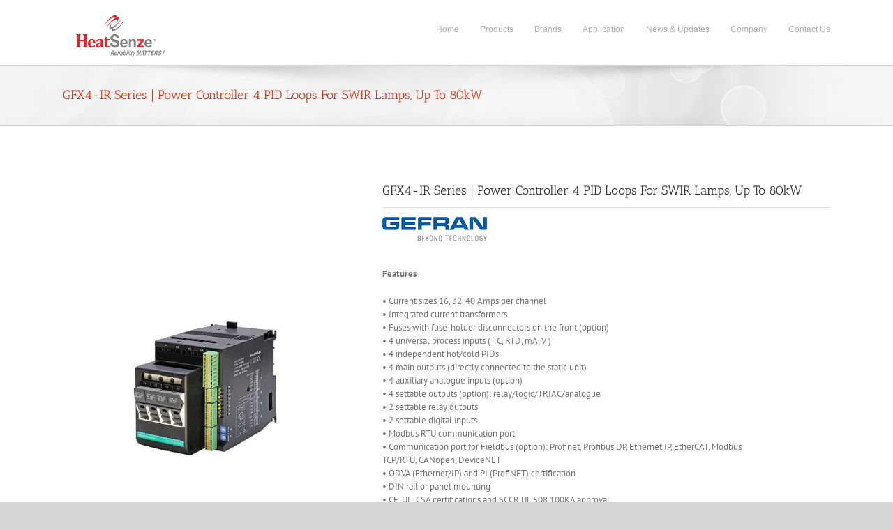

--- FILE ---
content_type: text/html; charset=UTF-8
request_url: https://heatsenze.com/product/gefran-gfx4-ir-series/
body_size: 125845
content:
<!DOCTYPE html>
<html class="avada-html-layout-wide avada-html-header-position-top avada-is-100-percent-template" lang="en-US" prefix="og: http://ogp.me/ns# fb: http://ogp.me/ns/fb#">
<head>
	<meta http-equiv="X-UA-Compatible" content="IE=edge" />
	<meta http-equiv="Content-Type" content="text/html; charset=utf-8"/>
	<meta name="viewport" content="width=device-width, initial-scale=1" />
	<title>GFX4-IR Series | Power Controller 4 PID Loops For SWIR Lamps, Up To 80kW &#8211; Heatsenze</title>
<link href="https://fonts.googleapis.com/css?family=Lato:100,100i,200,200i,300,300i,400,400i,500,500i,600,600i,700,700i,800,800i,900,900i%7COpen+Sans:100,100i,200,200i,300,300i,400,400i,500,500i,600,600i,700,700i,800,800i,900,900i%7CIndie+Flower:100,100i,200,200i,300,300i,400,400i,500,500i,600,600i,700,700i,800,800i,900,900i%7COswald:100,100i,200,200i,300,300i,400,400i,500,500i,600,600i,700,700i,800,800i,900,900i" rel="stylesheet"><meta name='robots' content='max-image-preview:large' />
	<style>img:is([sizes="auto" i], [sizes^="auto," i]) { contain-intrinsic-size: 3000px 1500px }</style>
	<link rel="alternate" type="application/rss+xml" title="Heatsenze &raquo; Feed" href="https://heatsenze.com/feed/" />
<link rel="alternate" type="application/rss+xml" title="Heatsenze &raquo; Comments Feed" href="https://heatsenze.com/comments/feed/" />
					<link rel="shortcut icon" href="https://heatsenze.com/wp-content/uploads/2021/02/acez.png" type="image/x-icon" />
		
		
		
								
		<meta property="og:locale" content="en_US"/>
		<meta property="og:type" content="article"/>
		<meta property="og:site_name" content="Heatsenze"/>
		<meta property="og:title" content="  GFX4-IR Series | Power Controller 4 PID Loops For SWIR Lamps, Up To 80kW"/>
				<meta property="og:url" content="https://heatsenze.com/product/gefran-gfx4-ir-series/"/>
													<meta property="article:modified_time" content="2024-03-05T03:45:16+08:00"/>
											<meta property="og:image" content="https://heatsenze.com/wp-content/uploads/2022/03/GFR-GFX4IR-S.jpg"/>
		<meta property="og:image:width" content="1250"/>
		<meta property="og:image:height" content="1250"/>
		<meta property="og:image:type" content="image/jpeg"/>
				<script type="text/javascript">
/* <![CDATA[ */
window._wpemojiSettings = {"baseUrl":"https:\/\/s.w.org\/images\/core\/emoji\/16.0.1\/72x72\/","ext":".png","svgUrl":"https:\/\/s.w.org\/images\/core\/emoji\/16.0.1\/svg\/","svgExt":".svg","source":{"concatemoji":"https:\/\/heatsenze.com\/wp-includes\/js\/wp-emoji-release.min.js?ver=6.8.3"}};
/*! This file is auto-generated */
!function(s,n){var o,i,e;function c(e){try{var t={supportTests:e,timestamp:(new Date).valueOf()};sessionStorage.setItem(o,JSON.stringify(t))}catch(e){}}function p(e,t,n){e.clearRect(0,0,e.canvas.width,e.canvas.height),e.fillText(t,0,0);var t=new Uint32Array(e.getImageData(0,0,e.canvas.width,e.canvas.height).data),a=(e.clearRect(0,0,e.canvas.width,e.canvas.height),e.fillText(n,0,0),new Uint32Array(e.getImageData(0,0,e.canvas.width,e.canvas.height).data));return t.every(function(e,t){return e===a[t]})}function u(e,t){e.clearRect(0,0,e.canvas.width,e.canvas.height),e.fillText(t,0,0);for(var n=e.getImageData(16,16,1,1),a=0;a<n.data.length;a++)if(0!==n.data[a])return!1;return!0}function f(e,t,n,a){switch(t){case"flag":return n(e,"\ud83c\udff3\ufe0f\u200d\u26a7\ufe0f","\ud83c\udff3\ufe0f\u200b\u26a7\ufe0f")?!1:!n(e,"\ud83c\udde8\ud83c\uddf6","\ud83c\udde8\u200b\ud83c\uddf6")&&!n(e,"\ud83c\udff4\udb40\udc67\udb40\udc62\udb40\udc65\udb40\udc6e\udb40\udc67\udb40\udc7f","\ud83c\udff4\u200b\udb40\udc67\u200b\udb40\udc62\u200b\udb40\udc65\u200b\udb40\udc6e\u200b\udb40\udc67\u200b\udb40\udc7f");case"emoji":return!a(e,"\ud83e\udedf")}return!1}function g(e,t,n,a){var r="undefined"!=typeof WorkerGlobalScope&&self instanceof WorkerGlobalScope?new OffscreenCanvas(300,150):s.createElement("canvas"),o=r.getContext("2d",{willReadFrequently:!0}),i=(o.textBaseline="top",o.font="600 32px Arial",{});return e.forEach(function(e){i[e]=t(o,e,n,a)}),i}function t(e){var t=s.createElement("script");t.src=e,t.defer=!0,s.head.appendChild(t)}"undefined"!=typeof Promise&&(o="wpEmojiSettingsSupports",i=["flag","emoji"],n.supports={everything:!0,everythingExceptFlag:!0},e=new Promise(function(e){s.addEventListener("DOMContentLoaded",e,{once:!0})}),new Promise(function(t){var n=function(){try{var e=JSON.parse(sessionStorage.getItem(o));if("object"==typeof e&&"number"==typeof e.timestamp&&(new Date).valueOf()<e.timestamp+604800&&"object"==typeof e.supportTests)return e.supportTests}catch(e){}return null}();if(!n){if("undefined"!=typeof Worker&&"undefined"!=typeof OffscreenCanvas&&"undefined"!=typeof URL&&URL.createObjectURL&&"undefined"!=typeof Blob)try{var e="postMessage("+g.toString()+"("+[JSON.stringify(i),f.toString(),p.toString(),u.toString()].join(",")+"));",a=new Blob([e],{type:"text/javascript"}),r=new Worker(URL.createObjectURL(a),{name:"wpTestEmojiSupports"});return void(r.onmessage=function(e){c(n=e.data),r.terminate(),t(n)})}catch(e){}c(n=g(i,f,p,u))}t(n)}).then(function(e){for(var t in e)n.supports[t]=e[t],n.supports.everything=n.supports.everything&&n.supports[t],"flag"!==t&&(n.supports.everythingExceptFlag=n.supports.everythingExceptFlag&&n.supports[t]);n.supports.everythingExceptFlag=n.supports.everythingExceptFlag&&!n.supports.flag,n.DOMReady=!1,n.readyCallback=function(){n.DOMReady=!0}}).then(function(){return e}).then(function(){var e;n.supports.everything||(n.readyCallback(),(e=n.source||{}).concatemoji?t(e.concatemoji):e.wpemoji&&e.twemoji&&(t(e.twemoji),t(e.wpemoji)))}))}((window,document),window._wpemojiSettings);
/* ]]> */
</script>
<link rel='stylesheet' id='layerslider-css' href='https://heatsenze.com/wp-content/plugins/LayerSlider/assets/static/layerslider/css/layerslider.css?ver=7.14.1' type='text/css' media='all' />
<style id='wp-emoji-styles-inline-css' type='text/css'>

	img.wp-smiley, img.emoji {
		display: inline !important;
		border: none !important;
		box-shadow: none !important;
		height: 1em !important;
		width: 1em !important;
		margin: 0 0.07em !important;
		vertical-align: -0.1em !important;
		background: none !important;
		padding: 0 !important;
	}
</style>
<link rel='stylesheet' id='photoswipe-css' href='https://heatsenze.com/wp-content/plugins/woocommerce/assets/css/photoswipe/photoswipe.min.css?ver=10.4.3' type='text/css' media='all' />
<link rel='stylesheet' id='photoswipe-default-skin-css' href='https://heatsenze.com/wp-content/plugins/woocommerce/assets/css/photoswipe/default-skin/default-skin.min.css?ver=10.4.3' type='text/css' media='all' />
<style id='woocommerce-inline-inline-css' type='text/css'>
.woocommerce form .form-row .required { visibility: visible; }
</style>
<link rel='stylesheet' id='pwb-styles-frontend-css' href='https://heatsenze.com/wp-content/plugins/perfect-woocommerce-brands/build/frontend/css/style.css?ver=3.6.8' type='text/css' media='all' />
<link rel='stylesheet' id='fusion-dynamic-css-css' href='https://heatsenze.com/wp-content/uploads/fusion-styles/37b4cc8afd6c25081cbf47cfddce0db3.min.css?ver=3.11.14' type='text/css' media='all' />
<script type="text/javascript" src="https://heatsenze.com/wp-includes/js/jquery/jquery.min.js?ver=3.7.1" id="jquery-core-js"></script>
<script type="text/javascript" src="https://heatsenze.com/wp-includes/js/jquery/jquery-migrate.min.js?ver=3.4.1" id="jquery-migrate-js"></script>
<script type="text/javascript" id="layerslider-utils-js-extra">
/* <![CDATA[ */
var LS_Meta = {"v":"7.14.1","fixGSAP":"1"};
/* ]]> */
</script>
<script type="text/javascript" src="https://heatsenze.com/wp-content/plugins/LayerSlider/assets/static/layerslider/js/layerslider.utils.js?ver=7.14.1" id="layerslider-utils-js"></script>
<script type="text/javascript" src="https://heatsenze.com/wp-content/plugins/LayerSlider/assets/static/layerslider/js/layerslider.kreaturamedia.jquery.js?ver=7.14.1" id="layerslider-js"></script>
<script type="text/javascript" src="https://heatsenze.com/wp-content/plugins/LayerSlider/assets/static/layerslider/js/layerslider.transitions.js?ver=7.14.1" id="layerslider-transitions-js"></script>
<script type="text/javascript" src="https://heatsenze.com/wp-content/plugins/woocommerce/assets/js/jquery-blockui/jquery.blockUI.min.js?ver=2.7.0-wc.10.4.3" id="wc-jquery-blockui-js" defer="defer" data-wp-strategy="defer"></script>
<script type="text/javascript" id="wc-add-to-cart-js-extra">
/* <![CDATA[ */
var wc_add_to_cart_params = {"ajax_url":"\/wp-admin\/admin-ajax.php","wc_ajax_url":"\/?wc-ajax=%%endpoint%%","i18n_view_cart":"View cart","cart_url":"https:\/\/heatsenze.com\/cart\/","is_cart":"","cart_redirect_after_add":"no"};
/* ]]> */
</script>
<script type="text/javascript" src="https://heatsenze.com/wp-content/plugins/woocommerce/assets/js/frontend/add-to-cart.min.js?ver=10.4.3" id="wc-add-to-cart-js" defer="defer" data-wp-strategy="defer"></script>
<script type="text/javascript" src="https://heatsenze.com/wp-content/plugins/woocommerce/assets/js/zoom/jquery.zoom.min.js?ver=1.7.21-wc.10.4.3" id="wc-zoom-js" defer="defer" data-wp-strategy="defer"></script>
<script type="text/javascript" src="https://heatsenze.com/wp-content/plugins/woocommerce/assets/js/flexslider/jquery.flexslider.min.js?ver=2.7.2-wc.10.4.3" id="wc-flexslider-js" defer="defer" data-wp-strategy="defer"></script>
<script type="text/javascript" src="https://heatsenze.com/wp-content/plugins/woocommerce/assets/js/photoswipe/photoswipe.min.js?ver=4.1.1-wc.10.4.3" id="wc-photoswipe-js" defer="defer" data-wp-strategy="defer"></script>
<script type="text/javascript" src="https://heatsenze.com/wp-content/plugins/woocommerce/assets/js/photoswipe/photoswipe-ui-default.min.js?ver=4.1.1-wc.10.4.3" id="wc-photoswipe-ui-default-js" defer="defer" data-wp-strategy="defer"></script>
<script type="text/javascript" id="wc-single-product-js-extra">
/* <![CDATA[ */
var wc_single_product_params = {"i18n_required_rating_text":"Please select a rating","i18n_rating_options":["1 of 5 stars","2 of 5 stars","3 of 5 stars","4 of 5 stars","5 of 5 stars"],"i18n_product_gallery_trigger_text":"View full-screen image gallery","review_rating_required":"yes","flexslider":{"rtl":false,"animation":"slide","smoothHeight":true,"directionNav":true,"controlNav":"thumbnails","slideshow":false,"animationSpeed":500,"animationLoop":false,"allowOneSlide":false,"prevText":"<i class=\"awb-icon-angle-left\"><\/i>","nextText":"<i class=\"awb-icon-angle-right\"><\/i>"},"zoom_enabled":"1","zoom_options":[],"photoswipe_enabled":"1","photoswipe_options":{"shareEl":false,"closeOnScroll":false,"history":false,"hideAnimationDuration":0,"showAnimationDuration":0},"flexslider_enabled":"1"};
/* ]]> */
</script>
<script type="text/javascript" src="https://heatsenze.com/wp-content/plugins/woocommerce/assets/js/frontend/single-product.min.js?ver=10.4.3" id="wc-single-product-js" defer="defer" data-wp-strategy="defer"></script>
<script type="text/javascript" src="https://heatsenze.com/wp-content/plugins/woocommerce/assets/js/js-cookie/js.cookie.min.js?ver=2.1.4-wc.10.4.3" id="wc-js-cookie-js" defer="defer" data-wp-strategy="defer"></script>
<script type="text/javascript" id="woocommerce-js-extra">
/* <![CDATA[ */
var woocommerce_params = {"ajax_url":"\/wp-admin\/admin-ajax.php","wc_ajax_url":"\/?wc-ajax=%%endpoint%%","i18n_password_show":"Show password","i18n_password_hide":"Hide password"};
/* ]]> */
</script>
<script type="text/javascript" src="https://heatsenze.com/wp-content/plugins/woocommerce/assets/js/frontend/woocommerce.min.js?ver=10.4.3" id="woocommerce-js" defer="defer" data-wp-strategy="defer"></script>
<meta name="generator" content="Powered by LayerSlider 7.14.1 - Build Heros, Sliders, and Popups. Create Animations and Beautiful, Rich Web Content as Easy as Never Before on WordPress." />
<!-- LayerSlider updates and docs at: https://layerslider.com -->
<link rel="https://api.w.org/" href="https://heatsenze.com/wp-json/" /><link rel="alternate" title="JSON" type="application/json" href="https://heatsenze.com/wp-json/wp/v2/product/6208" /><link rel="EditURI" type="application/rsd+xml" title="RSD" href="https://heatsenze.com/xmlrpc.php?rsd" />
<meta name="generator" content="WordPress 6.8.3" />
<meta name="generator" content="WooCommerce 10.4.3" />
<link rel="canonical" href="https://heatsenze.com/product/gefran-gfx4-ir-series/" />
<link rel='shortlink' href='https://heatsenze.com/?p=6208' />
<link rel="alternate" title="oEmbed (JSON)" type="application/json+oembed" href="https://heatsenze.com/wp-json/oembed/1.0/embed?url=https%3A%2F%2Fheatsenze.com%2Fproduct%2Fgefran-gfx4-ir-series%2F" />
<link rel="alternate" title="oEmbed (XML)" type="text/xml+oembed" href="https://heatsenze.com/wp-json/oembed/1.0/embed?url=https%3A%2F%2Fheatsenze.com%2Fproduct%2Fgefran-gfx4-ir-series%2F&#038;format=xml" />
<script async src="https://www.googletagmanager.com/gtag/js?id=UA-110882393-1" type="text/javascript"></script><script type="text/javascript">window.dataLayer = window.dataLayer || [];function gtag(){dataLayer.push(arguments);}gtag('js', new Date());<!-- Global site tag (gtag.js) - Google Analytics -->


  window.dataLayer = window.dataLayer || [];
  function gtag(){dataLayer.push(arguments);}
  gtag('js', new Date());

  gtag('config', 'UA-110882393-1');
</script><style type="text/css" id="css-fb-visibility">@media screen and (max-width: 640px){.fusion-no-small-visibility{display:none !important;}body .sm-text-align-center{text-align:center !important;}body .sm-text-align-left{text-align:left !important;}body .sm-text-align-right{text-align:right !important;}body .sm-flex-align-center{justify-content:center !important;}body .sm-flex-align-flex-start{justify-content:flex-start !important;}body .sm-flex-align-flex-end{justify-content:flex-end !important;}body .sm-mx-auto{margin-left:auto !important;margin-right:auto !important;}body .sm-ml-auto{margin-left:auto !important;}body .sm-mr-auto{margin-right:auto !important;}body .fusion-absolute-position-small{position:absolute;top:auto;width:100%;}.awb-sticky.awb-sticky-small{ position: sticky; top: var(--awb-sticky-offset,0); }}@media screen and (min-width: 641px) and (max-width: 1024px){.fusion-no-medium-visibility{display:none !important;}body .md-text-align-center{text-align:center !important;}body .md-text-align-left{text-align:left !important;}body .md-text-align-right{text-align:right !important;}body .md-flex-align-center{justify-content:center !important;}body .md-flex-align-flex-start{justify-content:flex-start !important;}body .md-flex-align-flex-end{justify-content:flex-end !important;}body .md-mx-auto{margin-left:auto !important;margin-right:auto !important;}body .md-ml-auto{margin-left:auto !important;}body .md-mr-auto{margin-right:auto !important;}body .fusion-absolute-position-medium{position:absolute;top:auto;width:100%;}.awb-sticky.awb-sticky-medium{ position: sticky; top: var(--awb-sticky-offset,0); }}@media screen and (min-width: 1025px){.fusion-no-large-visibility{display:none !important;}body .lg-text-align-center{text-align:center !important;}body .lg-text-align-left{text-align:left !important;}body .lg-text-align-right{text-align:right !important;}body .lg-flex-align-center{justify-content:center !important;}body .lg-flex-align-flex-start{justify-content:flex-start !important;}body .lg-flex-align-flex-end{justify-content:flex-end !important;}body .lg-mx-auto{margin-left:auto !important;margin-right:auto !important;}body .lg-ml-auto{margin-left:auto !important;}body .lg-mr-auto{margin-right:auto !important;}body .fusion-absolute-position-large{position:absolute;top:auto;width:100%;}.awb-sticky.awb-sticky-large{ position: sticky; top: var(--awb-sticky-offset,0); }}</style>	<noscript><style>.woocommerce-product-gallery{ opacity: 1 !important; }</style></noscript>
	<style type="text/css">.recentcomments a{display:inline !important;padding:0 !important;margin:0 !important;}</style><meta name="generator" content="Powered by Slider Revolution 6.7.29 - responsive, Mobile-Friendly Slider Plugin for WordPress with comfortable drag and drop interface." />
<script>function setREVStartSize(e){
			//window.requestAnimationFrame(function() {
				window.RSIW = window.RSIW===undefined ? window.innerWidth : window.RSIW;
				window.RSIH = window.RSIH===undefined ? window.innerHeight : window.RSIH;
				try {
					var pw = document.getElementById(e.c).parentNode.offsetWidth,
						newh;
					pw = pw===0 || isNaN(pw) || (e.l=="fullwidth" || e.layout=="fullwidth") ? window.RSIW : pw;
					e.tabw = e.tabw===undefined ? 0 : parseInt(e.tabw);
					e.thumbw = e.thumbw===undefined ? 0 : parseInt(e.thumbw);
					e.tabh = e.tabh===undefined ? 0 : parseInt(e.tabh);
					e.thumbh = e.thumbh===undefined ? 0 : parseInt(e.thumbh);
					e.tabhide = e.tabhide===undefined ? 0 : parseInt(e.tabhide);
					e.thumbhide = e.thumbhide===undefined ? 0 : parseInt(e.thumbhide);
					e.mh = e.mh===undefined || e.mh=="" || e.mh==="auto" ? 0 : parseInt(e.mh,0);
					if(e.layout==="fullscreen" || e.l==="fullscreen")
						newh = Math.max(e.mh,window.RSIH);
					else{
						e.gw = Array.isArray(e.gw) ? e.gw : [e.gw];
						for (var i in e.rl) if (e.gw[i]===undefined || e.gw[i]===0) e.gw[i] = e.gw[i-1];
						e.gh = e.el===undefined || e.el==="" || (Array.isArray(e.el) && e.el.length==0)? e.gh : e.el;
						e.gh = Array.isArray(e.gh) ? e.gh : [e.gh];
						for (var i in e.rl) if (e.gh[i]===undefined || e.gh[i]===0) e.gh[i] = e.gh[i-1];
											
						var nl = new Array(e.rl.length),
							ix = 0,
							sl;
						e.tabw = e.tabhide>=pw ? 0 : e.tabw;
						e.thumbw = e.thumbhide>=pw ? 0 : e.thumbw;
						e.tabh = e.tabhide>=pw ? 0 : e.tabh;
						e.thumbh = e.thumbhide>=pw ? 0 : e.thumbh;
						for (var i in e.rl) nl[i] = e.rl[i]<window.RSIW ? 0 : e.rl[i];
						sl = nl[0];
						for (var i in nl) if (sl>nl[i] && nl[i]>0) { sl = nl[i]; ix=i;}
						var m = pw>(e.gw[ix]+e.tabw+e.thumbw) ? 1 : (pw-(e.tabw+e.thumbw)) / (e.gw[ix]);
						newh =  (e.gh[ix] * m) + (e.tabh + e.thumbh);
					}
					var el = document.getElementById(e.c);
					if (el!==null && el) el.style.height = newh+"px";
					el = document.getElementById(e.c+"_wrapper");
					if (el!==null && el) {
						el.style.height = newh+"px";
						el.style.display = "block";
					}
				} catch(e){
					console.log("Failure at Presize of Slider:" + e)
				}
			//});
		  };</script>
		<style type="text/css" id="wp-custom-css">
			.wcpoa_attachment {
	clear: none;
}

.woocommerce-tabs .panel {
	padding: 10px 40px;
	border:0;
}

.wcpoa_attachment_desc {
	max-width: 80.5%;
	margin-top: -35px;
}

.fusion-breadcrumbs span {
	display:none;
}

.breadcrumb-leaf {
	display:block !important;
}

/* Hide header - cart */

.site-header-cart {
    display: none;
}

/*some gap for megamenu bottom*/
.fusion-megamenu {
    margin-bottom: 30px!important;
}

/*Font size for title menu*/
.fusion-megamenu-title a {
    font-size: 15px;
	font-weight:600;
}

/*Hide 3 submenu under recorders*/
.sub1{
	display:none!important;
}		</style>
				<script type="text/javascript">
			var doc = document.documentElement;
			doc.setAttribute( 'data-useragent', navigator.userAgent );
		</script>
		
	<script>
    jQuery(document).on('click', 'a.wcpoa_attachmentbtn', function(e){ 
    e.preventDefault(); 
    var url = jQuery(this).attr('href'); 
    window.open(url, '_blank');
});
</script></head>

<body class="wp-singular product-template-default single single-product postid-6208 wp-theme-Avada theme-Avada woocommerce woocommerce-page woocommerce-no-js fusion-image-hovers fusion-pagination-sizing fusion-button_type-flat fusion-button_span-no fusion-button_gradient-linear avada-image-rollover-circle-yes avada-image-rollover-yes avada-image-rollover-direction-left fusion-has-button-gradient fusion-body ltr no-tablet-sticky-header no-mobile-sticky-header no-mobile-slidingbar no-mobile-totop avada-has-rev-slider-styles fusion-disable-outline fusion-sub-menu-fade mobile-logo-pos-left layout-wide-mode avada-has-boxed-modal-shadow- layout-scroll-offset-full avada-has-zero-margin-offset-top fusion-top-header menu-text-align-center fusion-woo-product-design-classic fusion-woo-shop-page-columns-4 fusion-woo-related-columns-4 fusion-woo-archive-page-columns-3 avada-has-woo-gallery-disabled woo-sale-badge-circle woo-outofstock-badge-top_bar mobile-menu-design-modern fusion-show-pagination-text fusion-header-layout-v1 avada-responsive avada-footer-fx-none avada-menu-highlight-style-textcolor fusion-search-form-classic fusion-main-menu-search-overlay fusion-avatar-square avada-dropdown-styles avada-blog-layout-large avada-blog-archive-layout-large avada-header-shadow-no avada-menu-icon-position-left avada-has-megamenu-shadow avada-has-mobile-menu-search avada-has-breadcrumb-mobile-hidden avada-has-titlebar-bar_and_content avada-has-pagination-width_height avada-flyout-menu-direction-fade avada-ec-views-v1" data-awb-post-id="6208">
		<a class="skip-link screen-reader-text" href="#content">Skip to content</a>

	<div id="boxed-wrapper">
		
		<div id="wrapper" class="fusion-wrapper">
			<div id="home" style="position:relative;top:-1px;"></div>
							
					
			<header class="fusion-header-wrapper">
				<div class="fusion-header-v1 fusion-logo-alignment fusion-logo-left fusion-sticky-menu- fusion-sticky-logo- fusion-mobile-logo-  fusion-mobile-menu-design-modern">
					<div class="fusion-header-sticky-height"></div>
<div class="fusion-header">
	<div class="fusion-row">
					<div class="fusion-logo" data-margin-top="20px" data-margin-bottom="10px" data-margin-left="0px" data-margin-right="0px">
			<a class="fusion-logo-link"  href="https://heatsenze.com/" >

						<!-- standard logo -->
			<img src="https://heatsenze.com/wp-content/uploads/2022/03/Untitled-design-6.png" srcset="https://heatsenze.com/wp-content/uploads/2022/03/Untitled-design-6.png 1x" width="650" height="250" alt="Heatsenze Logo" data-retina_logo_url="" class="fusion-standard-logo" />

			
					</a>
		</div>		<nav class="fusion-main-menu" aria-label="Main Menu"><div class="fusion-overlay-search">		<form role="search" class="searchform fusion-search-form  fusion-search-form-classic" method="get" action="https://heatsenze.com/">
			<div class="fusion-search-form-content">

				
				<div class="fusion-search-field search-field">
					<label><span class="screen-reader-text">Search for:</span>
													<input type="search" value="" name="s" class="s" placeholder="Search..." required aria-required="true" aria-label="Search..."/>
											</label>
				</div>
				<div class="fusion-search-button search-button">
					<input type="submit" class="fusion-search-submit searchsubmit" aria-label="Search" value="&#xf002;" />
									</div>

				
			</div>


			
		</form>
		<div class="fusion-search-spacer"></div><a href="#" role="button" aria-label="Close Search" class="fusion-close-search"></a></div><ul id="menu-gyma-main-menu" class="fusion-menu"><li  id="menu-item-2140"  class="menu-item menu-item-type-post_type menu-item-object-page menu-item-home menu-item-2140"  data-item-id="2140"><a  href="https://heatsenze.com/" class="fusion-textcolor-highlight"><span class="menu-text">Home</span></a></li><li  id="menu-item-2075"  class="nav-gyma-products menu-item menu-item-type-custom menu-item-object-custom menu-item-has-children menu-item-2075 fusion-megamenu-menu "  data-classes="nav-gyma-products" data-item-id="2075"><a  href="/products" class="fusion-textcolor-highlight"><span class="menu-text">Products</span></a><div class="fusion-megamenu-wrapper fusion-columns-5 columns-per-row-5 columns-15 col-span-12 fusion-megamenu-fullwidth"><div class="row"><div class="fusion-megamenu-holder" style="width:100vw;" data-width="100vw"><ul class="fusion-megamenu fusion-megamenu-border fusion-megamenu-sitewidth" style="margin: 0 auto;width: 100%;max-width: 1100px;"><li  id="menu-item-7082"  class="menu-item menu-item-type-taxonomy menu-item-object-product_cat menu-item-has-children menu-item-7082 fusion-megamenu-submenu menu-item-has-link fusion-megamenu-columns-5 col-lg-2 col-md-2 col-sm-2" ><div class='fusion-megamenu-title'><a class="awb-justify-title" href="https://heatsenze.com/products/temperature-sensors-related/">Temperature Sensors &amp; Related</a></div><ul class="sub-menu"><li  id="menu-item-7083"  class="menu-item menu-item-type-taxonomy menu-item-object-product_cat menu-item-7083" ><a  href="https://heatsenze.com/products/temperature-sensors-related/industrial-sensors/" class="fusion-textcolor-highlight"><span><span class="fusion-megamenu-bullet"></span>Industrial Sensors</span></a></li><li  id="menu-item-7084"  class="menu-item menu-item-type-taxonomy menu-item-object-product_cat menu-item-7084" ><a  href="https://heatsenze.com/products/temperature-sensors-related/food-pharmaceutical-sensors/" class="fusion-textcolor-highlight"><span><span class="fusion-megamenu-bullet"></span>Food &amp; Pharmaceutical Sensors</span></a></li><li  id="menu-item-7085"  class="menu-item menu-item-type-taxonomy menu-item-object-product_cat menu-item-7085" ><a  href="https://heatsenze.com/products/temperature-sensors-related/high-temperature-sensors/" class="fusion-textcolor-highlight"><span><span class="fusion-megamenu-bullet"></span>High Temperature Sensors</span></a></li><li  id="menu-item-7086"  class="menu-item menu-item-type-taxonomy menu-item-object-product_cat menu-item-7086" ><a  href="https://heatsenze.com/products/temperature-sensors-related/tube-skin-sensors/" class="fusion-textcolor-highlight"><span><span class="fusion-megamenu-bullet"></span>Tube Skin Sensors</span></a></li><li  id="menu-item-7087"  class="menu-item menu-item-type-taxonomy menu-item-object-product_cat menu-item-7087" ><a  href="https://heatsenze.com/products/temperature-sensors-related/special-purpose-sensors/" class="fusion-textcolor-highlight"><span><span class="fusion-megamenu-bullet"></span>Special Purpose Sensors</span></a></li><li  id="menu-item-7088"  class="menu-item menu-item-type-taxonomy menu-item-object-product_cat menu-item-7088" ><a  href="https://heatsenze.com/products/temperature-sensors-related/handheld-probes/" class="fusion-textcolor-highlight"><span><span class="fusion-megamenu-bullet"></span>Handheld Probes</span></a></li><li  id="menu-item-7089"  class="menu-item menu-item-type-taxonomy menu-item-object-product_cat menu-item-7089" ><a  href="https://heatsenze.com/products/temperature-sensors-related/field-programmable-hart-transmitter/" class="fusion-textcolor-highlight"><span><span class="fusion-megamenu-bullet"></span>Field Programmable / HART Transmitter</span></a></li><li  id="menu-item-7090"  class="menu-item menu-item-type-taxonomy menu-item-object-product_cat menu-item-7090" ><a  href="https://heatsenze.com/products/temperature-sensors-related/customised-probes/" class="fusion-textcolor-highlight"><span><span class="fusion-megamenu-bullet"></span>Customised Probes</span></a></li><li  id="menu-item-7091"  class="menu-item menu-item-type-taxonomy menu-item-object-product_cat menu-item-7091" ><a  href="https://heatsenze.com/products/temperature-sensors-related/thermocouple-wires/" class="fusion-textcolor-highlight"><span><span class="fusion-megamenu-bullet"></span>Thermocouple Wires</span></a></li><li  id="menu-item-7092"  class="menu-item menu-item-type-taxonomy menu-item-object-product_cat menu-item-7092" ><a  href="https://heatsenze.com/products/temperature-sensors-related/rtd-wires/" class="fusion-textcolor-highlight"><span><span class="fusion-megamenu-bullet"></span>RTD Wires</span></a></li><li  id="menu-item-7289"  class="menu-item menu-item-type-taxonomy menu-item-object-product_cat menu-item-7289" ><a  href="https://heatsenze.com/products/temperature-sensors-related/connectors/" class="fusion-textcolor-highlight"><span><span class="fusion-megamenu-bullet"></span>Connectors</span></a></li><li  id="menu-item-7290"  class="menu-item menu-item-type-taxonomy menu-item-object-product_cat menu-item-7290" ><a  href="https://heatsenze.com/products/temperature-sensors-related/accessories/" class="fusion-textcolor-highlight"><span><span class="fusion-megamenu-bullet"></span>Accessories</span></a></li><li  id="menu-item-7291"  class="menu-item menu-item-type-taxonomy menu-item-object-product_cat menu-item-7291" ><a  href="https://heatsenze.com/products/temperature-sensors-related/field-smart-sensors/" class="fusion-textcolor-highlight"><span><span class="fusion-megamenu-bullet"></span>Field SMART Sensors</span></a></li><li  id="menu-item-7292"  class="menu-item menu-item-type-taxonomy menu-item-object-product_cat menu-item-7292" ><a  href="https://heatsenze.com/products/temperature-sensors-related/digital-gauge/" class="fusion-textcolor-highlight"><span><span class="fusion-megamenu-bullet"></span>Digital Gauge</span></a></li><li  id="menu-item-7293"  class="menu-item menu-item-type-taxonomy menu-item-object-product_cat menu-item-7293" ><a  href="https://heatsenze.com/products/temperature-sensors-related/wireless/" class="fusion-textcolor-highlight"><span><span class="fusion-megamenu-bullet"></span>Wireless</span></a></li></ul></li><li  id="menu-item-6987"  class="menu-item menu-item-type-taxonomy menu-item-object-product_cat menu-item-has-children menu-item-6987 fusion-megamenu-submenu menu-item-has-link fusion-megamenu-columns-5 col-lg-2 col-md-2 col-sm-2" ><div class='fusion-megamenu-title'><a class="awb-justify-title" href="https://heatsenze.com/products/thermowells/">Thermowells</a></div><ul class="sub-menu"><li  id="menu-item-6989"  class="menu-item menu-item-type-taxonomy menu-item-object-product_cat menu-item-6989" ><a  href="https://heatsenze.com/products/thermowells/threaded-thermowells/" class="fusion-textcolor-highlight"><span><span class="fusion-megamenu-bullet"></span>Threaded Thermowells</span></a></li><li  id="menu-item-6993"  class="menu-item menu-item-type-taxonomy menu-item-object-product_cat menu-item-6993" ><a  href="https://heatsenze.com/products/thermowells/flange-thermowells/" class="fusion-textcolor-highlight"><span><span class="fusion-megamenu-bullet"></span>Flange Thermowells</span></a></li><li  id="menu-item-6994"  class="menu-item menu-item-type-taxonomy menu-item-object-product_cat menu-item-6994" ><a  href="https://heatsenze.com/products/thermowells/sanitary-thermowells/" class="fusion-textcolor-highlight"><span><span class="fusion-megamenu-bullet"></span>Sanitary Thermowells</span></a></li><li  id="menu-item-6988"  class="menu-item menu-item-type-taxonomy menu-item-object-product_cat menu-item-6988" ><a  href="https://heatsenze.com/products/thermowells/socket-weld-thermowells/" class="fusion-textcolor-highlight"><span><span class="fusion-megamenu-bullet"></span>Socket Weld Thermowells</span></a></li><li  id="menu-item-6990"  class="menu-item menu-item-type-taxonomy menu-item-object-product_cat menu-item-6990" ><a  href="https://heatsenze.com/products/thermowells/van-stone-thermowells/" class="fusion-textcolor-highlight"><span><span class="fusion-megamenu-bullet"></span>Van Stone Thermowells</span></a></li><li  id="menu-item-6991"  class="menu-item menu-item-type-taxonomy menu-item-object-product_cat menu-item-6991" ><a  href="https://heatsenze.com/products/thermowells/weld-in-thermowells/" class="fusion-textcolor-highlight"><span><span class="fusion-megamenu-bullet"></span>Weld-In Thermowells</span></a></li><li  id="menu-item-6995"  class="menu-item menu-item-type-taxonomy menu-item-object-product_cat menu-item-6995" ><a  href="https://heatsenze.com/products/thermowells/protection-wells/" class="fusion-textcolor-highlight"><span><span class="fusion-megamenu-bullet"></span>Protection Wells</span></a></li><li  id="menu-item-6996"  class="menu-item menu-item-type-taxonomy menu-item-object-product_cat menu-item-6996" ><a  href="https://heatsenze.com/products/thermowells/customised-wells/" class="fusion-textcolor-highlight"><span><span class="fusion-megamenu-bullet"></span>Customised Wells</span></a></li><li  id="menu-item-6992"  class="menu-item menu-item-type-taxonomy menu-item-object-product_cat menu-item-6992" ><a  href="https://heatsenze.com/products/thermowells/flange-size/" class="fusion-textcolor-highlight"><span><span class="fusion-megamenu-bullet"></span>Flange Size</span></a></li></ul></li><li  id="menu-item-6948"  class="menu-item menu-item-type-taxonomy menu-item-object-product_cat menu-item-has-children menu-item-6948 fusion-megamenu-submenu menu-item-has-link fusion-megamenu-columns-5 col-lg-2 col-md-2 col-sm-2" ><div class='fusion-megamenu-title'><a class="awb-justify-title" href="https://heatsenze.com/products/level-switches-sight-glass/">Level Switches &amp; Sight Glass</a></div><ul class="sub-menu"><li  id="menu-item-6953"  class="menu-item menu-item-type-taxonomy menu-item-object-product_cat menu-item-6953" ><a  href="https://heatsenze.com/products/level-switches-sight-glass/flush-mount-vertical-level-switch/" class="fusion-textcolor-highlight"><span><span class="fusion-megamenu-bullet"></span>Flush Mount / Vertical / Level Switch</span></a></li><li  id="menu-item-6955"  class="menu-item menu-item-type-taxonomy menu-item-object-product_cat menu-item-6955" ><a  href="https://heatsenze.com/products/level-switches-sight-glass/screw-mount-vertical-level-switch/" class="fusion-textcolor-highlight"><span><span class="fusion-megamenu-bullet"></span>Screw Mount / Vertical / Level Switch</span></a></li><li  id="menu-item-6952"  class="menu-item menu-item-type-taxonomy menu-item-object-product_cat menu-item-6952" ><a  href="https://heatsenze.com/products/level-switches-sight-glass/flange-mount-vertical-level-switch/" class="fusion-textcolor-highlight"><span><span class="fusion-megamenu-bullet"></span>Flange Mount / Vertical / Level Switch</span></a></li><li  id="menu-item-6950"  class="menu-item menu-item-type-taxonomy menu-item-object-product_cat menu-item-6950" ><a  href="https://heatsenze.com/products/level-switches-sight-glass/barrel-float-switch/" class="fusion-textcolor-highlight"><span><span class="fusion-megamenu-bullet"></span>Barrel Float Switch</span></a></li><li  id="menu-item-6949"  class="menu-item menu-item-type-taxonomy menu-item-object-product_cat menu-item-6949" ><a  href="https://heatsenze.com/products/level-switches-sight-glass/angled-single-float-level-switch/" class="fusion-textcolor-highlight"><span><span class="fusion-megamenu-bullet"></span>Angled / Single Float / Level Switch</span></a></li><li  id="menu-item-6956"  class="menu-item menu-item-type-taxonomy menu-item-object-product_cat menu-item-6956" ><a  href="https://heatsenze.com/products/level-switches-sight-glass/pp-pvdf-level-switch/" class="fusion-textcolor-highlight"><span><span class="fusion-megamenu-bullet"></span>PP / PVDF Level Switch</span></a></li><li  id="menu-item-6957"  class="menu-item menu-item-type-taxonomy menu-item-object-product_cat menu-item-6957" ><a  href="https://heatsenze.com/products/level-switches-sight-glass/side-mounted-level-switch/" class="fusion-textcolor-highlight"><span><span class="fusion-megamenu-bullet"></span>Side Mounted Level Switch</span></a></li><li  id="menu-item-6958"  class="menu-item menu-item-type-taxonomy menu-item-object-product_cat menu-item-6958" ><a  href="https://heatsenze.com/products/level-switches-sight-glass/probe-level-sensor-switch/" class="fusion-textcolor-highlight"><span><span class="fusion-megamenu-bullet"></span>Probe Level Sensor / Switch</span></a></li><li  id="menu-item-6954"  class="menu-item menu-item-type-taxonomy menu-item-object-product_cat menu-item-6954" ><a  href="https://heatsenze.com/products/level-switches-sight-glass/magnetostrictive-level-switch-transmitter/" class="fusion-textcolor-highlight"><span><span class="fusion-megamenu-bullet"></span>Magnetostrictive Level Switch / Transmitter</span></a></li><li  id="menu-item-6951"  class="menu-item menu-item-type-taxonomy menu-item-object-product_cat menu-item-6951" ><a  href="https://heatsenze.com/products/level-switches-sight-glass/by-pass-level-switch-indicator/" class="fusion-textcolor-highlight"><span><span class="fusion-megamenu-bullet"></span>By-Pass Level Switch / Indicator</span></a></li><li  id="menu-item-6959"  class="menu-item menu-item-type-taxonomy menu-item-object-product_cat menu-item-6959" ><a  href="https://heatsenze.com/products/level-switches-sight-glass/rotary-paddle-level-switch/" class="fusion-textcolor-highlight"><span><span class="fusion-megamenu-bullet"></span>Rotary Paddle Level Switch</span></a></li><li  id="menu-item-6960"  class="menu-item menu-item-type-taxonomy menu-item-object-product_cat menu-item-6960" ><a  href="https://heatsenze.com/products/level-switches-sight-glass/tuning-fork-level-switch/" class="fusion-textcolor-highlight"><span><span class="fusion-megamenu-bullet"></span>Tuning Fork Level Switch</span></a></li></ul></li><li  id="menu-item-6809"  class="menu-item menu-item-type-taxonomy menu-item-object-product_cat menu-item-has-children menu-item-6809 fusion-megamenu-submenu menu-item-has-link fusion-megamenu-columns-5 col-lg-2 col-md-2 col-sm-2" ><div class='fusion-megamenu-title'><a class="awb-justify-title" href="https://heatsenze.com/products/heaters-related/">Heaters &amp; Related</a></div><ul class="sub-menu"><li  id="menu-item-6799"  class="menu-item menu-item-type-taxonomy menu-item-object-product_cat menu-item-6799" ><a  href="https://heatsenze.com/products/heaters-related/cartridge-heaters/" class="fusion-textcolor-highlight"><span><span class="fusion-megamenu-bullet"></span>Cartridge Heaters</span></a></li><li  id="menu-item-6802"  class="menu-item menu-item-type-taxonomy menu-item-object-product_cat menu-item-6802" ><a  href="https://heatsenze.com/products/heaters-related/tubular-heaters/" class="fusion-textcolor-highlight"><span><span class="fusion-megamenu-bullet"></span>Tubular Heaters</span></a></li><li  id="menu-item-6800"  class="menu-item menu-item-type-taxonomy menu-item-object-product_cat menu-item-6800" ><a  href="https://heatsenze.com/products/heaters-related/immersion-heaters/" class="fusion-textcolor-highlight"><span><span class="fusion-megamenu-bullet"></span>Immersion Heaters</span></a></li><li  id="menu-item-6801"  class="menu-item menu-item-type-taxonomy menu-item-object-product_cat menu-item-6801" ><a  href="https://heatsenze.com/products/heaters-related/duct-heaters/" class="fusion-textcolor-highlight"><span><span class="fusion-megamenu-bullet"></span>Duct Heaters</span></a></li><li  id="menu-item-6803"  class="menu-item menu-item-type-taxonomy menu-item-object-product_cat menu-item-6803" ><a  href="https://heatsenze.com/products/heaters-related/open-coil-heaters/" class="fusion-textcolor-highlight"><span><span class="fusion-megamenu-bullet"></span>Open Coil Heaters</span></a></li><li  id="menu-item-6804"  class="menu-item menu-item-type-taxonomy menu-item-object-product_cat menu-item-6804" ><a  href="https://heatsenze.com/products/heaters-related/strip-heaters/" class="fusion-textcolor-highlight"><span><span class="fusion-megamenu-bullet"></span>Strip Heaters</span></a></li><li  id="menu-item-6805"  class="menu-item menu-item-type-taxonomy menu-item-object-product_cat menu-item-6805" ><a  href="https://heatsenze.com/products/heaters-related/plate-heaters/" class="fusion-textcolor-highlight"><span><span class="fusion-megamenu-bullet"></span>Plate Heaters</span></a></li><li  id="menu-item-6806"  class="menu-item menu-item-type-taxonomy menu-item-object-product_cat menu-item-6806" ><a  href="https://heatsenze.com/products/heaters-related/mi-heaters/" class="fusion-textcolor-highlight"><span><span class="fusion-megamenu-bullet"></span>MI Heaters</span></a></li><li  id="menu-item-6807"  class="menu-item menu-item-type-taxonomy menu-item-object-product_cat menu-item-6807" ><a  href="https://heatsenze.com/products/heaters-related/silicon-rubber-heaters/" class="fusion-textcolor-highlight"><span><span class="fusion-megamenu-bullet"></span>Silicon Rubber Heaters</span></a></li><li  id="menu-item-6810"  class="menu-item menu-item-type-taxonomy menu-item-object-product_cat menu-item-6810" ><a  href="https://heatsenze.com/products/heaters-related/panel-heaters/" class="fusion-textcolor-highlight"><span><span class="fusion-megamenu-bullet"></span>Panel Heaters</span></a></li><li  id="menu-item-6808"  class="menu-item menu-item-type-taxonomy menu-item-object-product_cat menu-item-6808" ><a  href="https://heatsenze.com/products/heaters-related/band-ceramic-heaters/" class="fusion-textcolor-highlight"><span><span class="fusion-megamenu-bullet"></span>Band &amp; Ceramic Heaters</span></a></li><li  id="menu-item-6901"  class="menu-item menu-item-type-taxonomy menu-item-object-product_cat menu-item-6901" ><a  href="https://heatsenze.com/products/heaters-related/infrared-heaters/" class="fusion-textcolor-highlight"><span><span class="fusion-megamenu-bullet"></span>Infrared Heaters</span></a></li><li  id="menu-item-6902"  class="menu-item menu-item-type-taxonomy menu-item-object-product_cat menu-item-6902" ><a  href="https://heatsenze.com/products/heaters-related/quartz-glass-heaters/" class="fusion-textcolor-highlight"><span><span class="fusion-megamenu-bullet"></span>Quartz Glass Heaters</span></a></li><li  id="menu-item-6903"  class="menu-item menu-item-type-taxonomy menu-item-object-product_cat menu-item-6903" ><a  href="https://heatsenze.com/products/heaters-related/thermostats/" class="fusion-textcolor-highlight"><span><span class="fusion-megamenu-bullet"></span>Thermostats</span></a></li><li  id="menu-item-7656"  class="menu-item menu-item-type-taxonomy menu-item-object-product_cat menu-item-7656" ><a  href="https://heatsenze.com/products/heaters-related/srl-heat-tracing-cables/" class="fusion-textcolor-highlight"><span><span class="fusion-megamenu-bullet"></span>SRL Heat Tracing Cables</span></a></li></ul></li><li  id="menu-item-6586"  class="menu-item menu-item-type-taxonomy menu-item-object-product_cat menu-item-has-children menu-item-6586 fusion-megamenu-submenu menu-item-has-link fusion-megamenu-columns-5 col-lg-2 col-md-2 col-sm-2" ><div class='fusion-megamenu-title'><a class="awb-justify-title" href="https://heatsenze.com/products/process-heaters/">Process Heaters</a></div><ul class="sub-menu"><li  id="menu-item-6587"  class="menu-item menu-item-type-taxonomy menu-item-object-product_cat menu-item-6587" ><a  href="https://heatsenze.com/products/process-heaters/inline-heaters/" class="fusion-textcolor-highlight"><span><span class="fusion-megamenu-bullet"></span>Inline Heaters</span></a></li><li  id="menu-item-6731"  class="menu-item menu-item-type-taxonomy menu-item-object-product_cat menu-item-6731" ><a  href="https://heatsenze.com/products/process-heaters/ptfe-immersion-heaters/" class="fusion-textcolor-highlight"><span><span class="fusion-megamenu-bullet"></span>PTFE Immersion Heaters</span></a></li><li  id="menu-item-6735"  class="menu-item menu-item-type-taxonomy menu-item-object-product_cat menu-item-6735" ><a  href="https://heatsenze.com/products/process-heaters/metal-immersion-heaters/" class="fusion-textcolor-highlight"><span><span class="fusion-megamenu-bullet"></span>Metal Immersion Heaters</span></a></li><li  id="menu-item-6732"  class="menu-item menu-item-type-taxonomy menu-item-object-product_cat menu-item-6732" ><a  href="https://heatsenze.com/products/process-heaters/quartz-immersion-heater/" class="fusion-textcolor-highlight"><span><span class="fusion-megamenu-bullet"></span>Quartz Immersion Heater</span></a></li><li  id="menu-item-6733"  class="menu-item menu-item-type-taxonomy menu-item-object-product_cat menu-item-6733" ><a  href="https://heatsenze.com/products/process-heaters/aquaculture-immersion-heaters/" class="fusion-textcolor-highlight"><span><span class="fusion-megamenu-bullet"></span>Aquaculture Immersion Heaters</span></a></li><li  id="menu-item-6734"  class="menu-item menu-item-type-taxonomy menu-item-object-product_cat menu-item-6734" ><a  href="https://heatsenze.com/products/process-heaters/coil-inline-heat-exchanges/" class="fusion-textcolor-highlight"><span><span class="fusion-megamenu-bullet"></span>Coil &amp; Inline Heat Exchanges</span></a></li><li  id="menu-item-6736"  class="menu-item menu-item-type-taxonomy menu-item-object-product_cat menu-item-6736" ><a  href="https://heatsenze.com/products/process-heaters/drum-heaters-heating-blankets/" class="fusion-textcolor-highlight"><span><span class="fusion-megamenu-bullet"></span>Drum Heaters &amp; Heating Blankets</span></a></li></ul></li></ul><ul class="fusion-megamenu fusion-megamenu-row-2 fusion-megamenu-row-columns-5 fusion-megamenu-border fusion-megamenu-sitewidth" style="margin: 0 auto;width: 100%;max-width: 1100px;"><li  id="menu-item-6484"  class="menu-item menu-item-type-taxonomy menu-item-object-product_cat menu-item-has-children menu-item-6484 fusion-megamenu-submenu menu-item-has-link fusion-megamenu-columns-5 col-lg-2 col-md-2 col-sm-2" ><div class='fusion-megamenu-title'><a class="awb-justify-title" href="https://heatsenze.com/products/controllers-indicators/">Controllers &amp; Indicators</a></div><ul class="sub-menu"><li  id="menu-item-6485"  class="menu-item menu-item-type-taxonomy menu-item-object-product_cat menu-item-6485" ><a  href="https://heatsenze.com/products/controllers-indicators/pid-process-controllers/" class="fusion-textcolor-highlight"><span><span class="fusion-megamenu-bullet"></span>PID Process Controllers</span></a></li><li  id="menu-item-6559"  class="menu-item menu-item-type-taxonomy menu-item-object-product_cat menu-item-6559" ><a  href="https://heatsenze.com/products/controllers-indicators/pid-programmable-controllers/" class="fusion-textcolor-highlight"><span><span class="fusion-megamenu-bullet"></span>PID Programmable Controllers</span></a></li><li  id="menu-item-6558"  class="menu-item menu-item-type-taxonomy menu-item-object-product_cat menu-item-6558" ><a  href="https://heatsenze.com/products/controllers-indicators/pid-controller-for-motorized-valve/" class="fusion-textcolor-highlight"><span><span class="fusion-megamenu-bullet"></span>PID Controller For Motorized Valve</span></a></li><li  id="menu-item-6557"  class="menu-item menu-item-type-taxonomy menu-item-object-product_cat menu-item-6557" ><a  href="https://heatsenze.com/products/controllers-indicators/scanners/" class="fusion-textcolor-highlight"><span><span class="fusion-megamenu-bullet"></span>Scanners</span></a></li></ul></li><li  id="menu-item-7365"  class="menu-item menu-item-type-taxonomy menu-item-object-product_cat menu-item-has-children menu-item-7365 fusion-megamenu-submenu menu-item-has-link fusion-megamenu-columns-5 col-lg-2 col-md-2 col-sm-2" ><div class='fusion-megamenu-title'><a class="awb-justify-title" href="https://heatsenze.com/products/transmitters/">Transmitters</a></div><ul class="sub-menu"><li  id="menu-item-7366"  class="menu-item menu-item-type-taxonomy menu-item-object-product_cat menu-item-7366" ><a  href="https://heatsenze.com/products/transmitters/relative-humidity/" class="fusion-textcolor-highlight"><span><span class="fusion-megamenu-bullet"></span>Relative Humidity</span></a></li><li  id="menu-item-7367"  class="menu-item menu-item-type-taxonomy menu-item-object-product_cat menu-item-7367" ><a  href="https://heatsenze.com/products/transmitters/air-velocity/" class="fusion-textcolor-highlight"><span><span class="fusion-megamenu-bullet"></span>Air Velocity</span></a></li><li  id="menu-item-7368"  class="menu-item menu-item-type-taxonomy menu-item-object-product_cat menu-item-7368" ><a  href="https://heatsenze.com/products/transmitters/dew-point/" class="fusion-textcolor-highlight"><span><span class="fusion-megamenu-bullet"></span>Dew Point</span></a></li><li  id="menu-item-7369"  class="menu-item menu-item-type-taxonomy menu-item-object-product_cat menu-item-7369" ><a  href="https://heatsenze.com/products/transmitters/differential-pressure-airflow/" class="fusion-textcolor-highlight"><span><span class="fusion-megamenu-bullet"></span>Differential Pressure Airflow</span></a></li></ul></li><li  id="menu-item-6378"  class="menu-item menu-item-type-taxonomy menu-item-object-product_cat menu-item-has-children menu-item-6378 fusion-megamenu-submenu menu-item-has-link fusion-megamenu-columns-5 col-lg-2 col-md-2 col-sm-2" ><div class='fusion-megamenu-title'><a class="awb-justify-title" href="https://heatsenze.com/products/process-automation-transmitters/">Process Automation &amp; Transmitters</a></div><ul class="sub-menu"><li  id="menu-item-6381"  class="menu-item menu-item-type-taxonomy menu-item-object-product_cat menu-item-6381" ><a  href="https://heatsenze.com/products/process-automation-transmitters/temperature-transmitters-head-mount/" class="fusion-textcolor-highlight"><span><span class="fusion-megamenu-bullet"></span>Temperature Transmitters Head Mount</span></a></li><li  id="menu-item-6380"  class="menu-item menu-item-type-taxonomy menu-item-object-product_cat menu-item-6380" ><a  href="https://heatsenze.com/products/process-automation-transmitters/temperature-transmitters-din-rail/" class="fusion-textcolor-highlight"><span><span class="fusion-megamenu-bullet"></span>Temperature Transmitters DIN Rail</span></a></li><li  id="menu-item-6379"  class="menu-item menu-item-type-taxonomy menu-item-object-product_cat menu-item-6379" ><a  href="https://heatsenze.com/products/process-automation-transmitters/signal-conditioners/" class="fusion-textcolor-highlight"><span><span class="fusion-megamenu-bullet"></span>Signal Conditioners</span></a></li><li  id="menu-item-6450"  class="menu-item menu-item-type-taxonomy menu-item-object-product_cat menu-item-6450" ><a  href="https://heatsenze.com/products/process-automation-transmitters/loop-powered-conditioners/" class="fusion-textcolor-highlight"><span><span class="fusion-megamenu-bullet"></span>Loop Powered Conditioners</span></a></li><li  id="menu-item-6451"  class="menu-item menu-item-type-taxonomy menu-item-object-product_cat menu-item-6451" ><a  href="https://heatsenze.com/products/process-automation-transmitters/loop-powered-indicators/" class="fusion-textcolor-highlight"><span><span class="fusion-megamenu-bullet"></span>Loop Powered Indicators</span></a></li><li  id="menu-item-6452"  class="menu-item menu-item-type-taxonomy menu-item-object-product_cat menu-item-6452" ><a  href="https://heatsenze.com/products/process-automation-transmitters/panel-indicators/" class="fusion-textcolor-highlight"><span><span class="fusion-megamenu-bullet"></span>Panel Indicators</span></a></li><li  id="menu-item-6447"  class="menu-item menu-item-type-taxonomy menu-item-object-product_cat menu-item-6447" ><a  href="https://heatsenze.com/products/process-automation-transmitters/indoor-temp-rh-transmitters/" class="fusion-textcolor-highlight"><span><span class="fusion-megamenu-bullet"></span>Indoor Temp/RH Transmitters</span></a></li><li  id="menu-item-6449"  class="menu-item menu-item-type-taxonomy menu-item-object-product_cat menu-item-6449" ><a  href="https://heatsenze.com/products/process-automation-transmitters/industrial-temp-rh-transmitters/" class="fusion-textcolor-highlight"><span><span class="fusion-megamenu-bullet"></span>Industrial Temp/RH Transmitters</span></a></li><li  id="menu-item-6448"  class="menu-item menu-item-type-taxonomy menu-item-object-product_cat menu-item-6448" ><a  href="https://heatsenze.com/products/process-automation-transmitters/industrial-dew-point-transmitter/" class="fusion-textcolor-highlight"><span><span class="fusion-megamenu-bullet"></span>Industrial Dew Point Transmitter</span></a></li></ul></li><li  id="menu-item-6177"  class="menu-item menu-item-type-taxonomy menu-item-object-product_cat current-product-ancestor menu-item-has-children menu-item-6177 fusion-megamenu-submenu menu-item-has-link fusion-megamenu-columns-5 col-lg-2 col-md-2 col-sm-2" ><div class='fusion-megamenu-title'><a class="awb-justify-title" href="https://heatsenze.com/products/power-components/">Power Components</a></div><ul class="sub-menu"><li  id="menu-item-6213"  class="menu-item menu-item-type-taxonomy menu-item-object-product_cat current-product-ancestor current-menu-parent current-product-parent menu-item-6213" ><a  href="https://heatsenze.com/products/power-components/power-controllers/" class="fusion-textcolor-highlight"><span><span class="fusion-megamenu-bullet"></span>Power Controllers</span></a></li><li  id="menu-item-7690"  class="menu-item menu-item-type-taxonomy menu-item-object-product_cat menu-item-7690" ><a  href="https://heatsenze.com/products/power-components/solid-state-relays-ssr-02/" class="fusion-textcolor-highlight"><span><span class="fusion-megamenu-bullet"></span>Solid State Relays / SSR</span></a></li><li  id="menu-item-7707"  class="menu-item menu-item-type-taxonomy menu-item-object-product_cat menu-item-7707" ><a  href="https://heatsenze.com/products/power-components/motor-start/" class="fusion-textcolor-highlight"><span><span class="fusion-megamenu-bullet"></span>Motor Start</span></a></li></ul></li><li  id="menu-item-5809"  class="menu-item menu-item-type-taxonomy menu-item-object-product_cat menu-item-has-children menu-item-5809 fusion-megamenu-submenu menu-item-has-link fusion-megamenu-columns-5 col-lg-2 col-md-2 col-sm-2" ><div class='fusion-megamenu-title'><a class="awb-justify-title" href="https://heatsenze.com/products/industrial-automation/">Industrial Automation</a></div><ul class="sub-menu"><li  id="menu-item-5810"  class="menu-item menu-item-type-taxonomy menu-item-object-product_cat menu-item-5810" ><a  href="https://heatsenze.com/products/industrial-automation/pressure-sensors/" class="fusion-textcolor-highlight"><span><span class="fusion-megamenu-bullet"></span>Pressure Sensors</span></a></li><li  id="menu-item-6168"  class="menu-item menu-item-type-taxonomy menu-item-object-product_cat menu-item-6168" ><a  href="https://heatsenze.com/products/industrial-automation/melt-pressure-sensors/" class="fusion-textcolor-highlight"><span><span class="fusion-megamenu-bullet"></span>Melt Pressure Sensors</span></a></li><li  id="menu-item-5908"  class="menu-item menu-item-type-taxonomy menu-item-object-product_cat menu-item-5908" ><a  href="https://heatsenze.com/products/industrial-automation/melt-pressure-control-system/" class="fusion-textcolor-highlight"><span><span class="fusion-megamenu-bullet"></span>Melt Pressure Control System</span></a></li><li  id="menu-item-6048"  class="menu-item menu-item-type-taxonomy menu-item-object-product_cat menu-item-6048" ><a  href="https://heatsenze.com/products/industrial-automation/strain-sensors/" class="fusion-textcolor-highlight"><span><span class="fusion-megamenu-bullet"></span>Strain Sensors</span></a></li><li  id="menu-item-6049"  class="menu-item menu-item-type-taxonomy menu-item-object-product_cat menu-item-6049" ><a  href="https://heatsenze.com/products/industrial-automation/force-sensors/" class="fusion-textcolor-highlight"><span><span class="fusion-megamenu-bullet"></span>Force Sensors</span></a></li><li  id="menu-item-6128"  class="menu-item menu-item-type-taxonomy menu-item-object-product_cat menu-item-6128" ><a  href="https://heatsenze.com/products/industrial-automation/position-sensors-magnetostrictives/" class="fusion-textcolor-highlight"><span><span class="fusion-megamenu-bullet"></span>Position Sensors &#8211; Magnetostrictives</span></a></li><li  id="menu-item-6129"  class="menu-item menu-item-type-taxonomy menu-item-object-product_cat menu-item-6129" ><a  href="https://heatsenze.com/products/industrial-automation/position-sensors-potentiometers/" class="fusion-textcolor-highlight"><span><span class="fusion-megamenu-bullet"></span>Position Sensors &#8211; Potentiometers</span></a></li><li  id="menu-item-6130"  class="menu-item menu-item-type-taxonomy menu-item-object-product_cat menu-item-6130" ><a  href="https://heatsenze.com/products/industrial-automation/position-sensors-rotary/" class="fusion-textcolor-highlight"><span><span class="fusion-megamenu-bullet"></span>Position Sensors &#8211; Rotary</span></a></li><li  id="menu-item-6131"  class="menu-item menu-item-type-taxonomy menu-item-object-product_cat menu-item-6131" ><a  href="https://heatsenze.com/products/industrial-automation/position-sensors-inclinometer/" class="fusion-textcolor-highlight"><span><span class="fusion-megamenu-bullet"></span>Position Sensors &#8211; Inclinometer</span></a></li><li  id="menu-item-6132"  class="menu-item menu-item-type-taxonomy menu-item-object-product_cat current_page_parent menu-item-6132" ><a  href="https://heatsenze.com/products/industrial-automation/position-sensors-linear-by-wire/" class="fusion-textcolor-highlight"><span><span class="fusion-megamenu-bullet"></span>Position Sensors &#8211; Linear By Wire</span></a></li></ul></li></ul><ul class="fusion-megamenu fusion-megamenu-row-3 fusion-megamenu-row-columns-5 fusion-megamenu-sitewidth" style="margin: 0 auto;width: 100%;max-width: 1100px;"><li  id="menu-item-5619"  class="menu-item menu-item-type-taxonomy menu-item-object-product_cat menu-item-has-children menu-item-5619 fusion-megamenu-submenu menu-item-has-link fusion-megamenu-columns-5 col-lg-2 col-md-2 col-sm-2" ><div class='fusion-megamenu-title'><a class="awb-justify-title" href="https://heatsenze.com/products/pumps-filters/">Pumps &amp; Filters</a></div><ul class="sub-menu"><li  id="menu-item-5620"  class="menu-item menu-item-type-taxonomy menu-item-object-product_cat menu-item-5620" ><a  href="https://heatsenze.com/products/pumps-filters/vertical-immersion-pumps/" class="fusion-textcolor-highlight"><span><span class="fusion-megamenu-bullet"></span>Vertical Immersion Pumps</span></a></li><li  id="menu-item-5806"  class="menu-item menu-item-type-taxonomy menu-item-object-product_cat menu-item-5806" ><a  href="https://heatsenze.com/products/pumps-filters/horizontal-centrifugal-pump/" class="fusion-textcolor-highlight"><span><span class="fusion-megamenu-bullet"></span>Horizontal Centrifugal Pump</span></a></li><li  id="menu-item-5803"  class="menu-item menu-item-type-taxonomy menu-item-object-product_cat menu-item-5803" ><a  href="https://heatsenze.com/products/pumps-filters/in-tank-filter-system-series/" class="fusion-textcolor-highlight"><span><span class="fusion-megamenu-bullet"></span>In-tank Filter System Series</span></a></li><li  id="menu-item-5805"  class="menu-item menu-item-type-taxonomy menu-item-object-product_cat menu-item-5805" ><a  href="https://heatsenze.com/products/pumps-filters/filter-chambers/" class="fusion-textcolor-highlight"><span><span class="fusion-megamenu-bullet"></span>Filter Chambers</span></a></li><li  id="menu-item-7296"  class="menu-item menu-item-type-taxonomy menu-item-object-product_cat menu-item-7296" ><a  href="https://heatsenze.com/products/pumps-filters/pumps-and-filter-specials/" class="fusion-textcolor-highlight"><span><span class="fusion-megamenu-bullet"></span>Specials</span></a></li><li  id="menu-item-5807"  class="menu-item menu-item-type-taxonomy menu-item-object-product_cat menu-item-5807" ><a  href="https://heatsenze.com/products/pumps-filters/pumps-and-filter-accessories/" class="fusion-textcolor-highlight"><span><span class="fusion-megamenu-bullet"></span>Accessories</span></a></li></ul></li><li  id="menu-item-6468"  class="menu-item menu-item-type-taxonomy menu-item-object-product_cat menu-item-has-children menu-item-6468 fusion-megamenu-submenu menu-item-has-link fusion-megamenu-columns-5 col-lg-2 col-md-2 col-sm-2" ><div class='fusion-megamenu-title'><a class="awb-justify-title" href="https://heatsenze.com/products/recorders/">Recorders</a></div><ul class="sub-menu"><li  id="menu-item-6470"  class="menu-item menu-item-type-taxonomy menu-item-object-product_cat menu-item-6470" ><a  href="https://heatsenze.com/products/recorders/paperless-touchscreen/" class="fusion-textcolor-highlight"><span><span class="fusion-megamenu-bullet"></span>Paperless / Touchscreen</span></a></li><li  id="menu-item-6469"  class="menu-item menu-item-type-taxonomy menu-item-object-product_cat menu-item-6469" ><a  href="https://heatsenze.com/products/recorders/hybrid-recorder/" class="fusion-textcolor-highlight"><span><span class="fusion-megamenu-bullet"></span>Hybrid Recorder</span></a></li></ul></li><li  id="menu-item-7370"  class="sub1 menu-item menu-item-type-custom menu-item-object-custom menu-item-7370 fusion-megamenu-submenu fusion-megamenu-columns-5 col-lg-2 col-md-2 col-sm-2"  data-classes="sub1"><div class='fusion-megamenu-title'><span class="awb-justify-title">Sub1</span></div></li><li  id="menu-item-7371"  class="sub1 menu-item menu-item-type-custom menu-item-object-custom menu-item-7371 fusion-megamenu-submenu fusion-megamenu-columns-5 col-lg-2 col-md-2 col-sm-2"  data-classes="sub1"><div class='fusion-megamenu-title'><span class="awb-justify-title">Sub2</span></div></li><li  id="menu-item-7372"  class="sub1 menu-item menu-item-type-custom menu-item-object-custom menu-item-7372 fusion-megamenu-submenu fusion-megamenu-columns-5 col-lg-2 col-md-2 col-sm-2"  data-classes="sub1"><div class='fusion-megamenu-title'><span class="awb-justify-title">Sub3</span></div></li></ul></div><div style="clear:both;"></div></div></div></li><li  id="menu-item-2086"  class="nav-gyma-brands menu-item menu-item-type-custom menu-item-object-custom menu-item-has-children menu-item-2086 fusion-dropdown-menu"  data-classes="nav-gyma-brands" data-item-id="2086"><a  href="/products" class="fusion-textcolor-highlight"><span class="menu-text">Brands</span></a><ul class="sub-menu"><li  id="menu-item-7310"  class="menu-item menu-item-type-taxonomy menu-item-object-pwb-brand menu-item-7310 fusion-dropdown-submenu" ><a  href="https://heatsenze.com/brand/sensetech/" class="fusion-textcolor-highlight"><span>Sensetech</span></a></li><li  id="menu-item-7301"  class="menu-item menu-item-type-taxonomy menu-item-object-pwb-brand menu-item-7301 fusion-dropdown-submenu" ><a  href="https://heatsenze.com/brand/heat-edge/" class="fusion-textcolor-highlight"><span>Heat-Edge</span></a></li><li  id="menu-item-6453"  class="menu-item menu-item-type-taxonomy menu-item-object-pwb-brand menu-item-6453 fusion-dropdown-submenu" ><a  href="https://heatsenze.com/brand/eyc/" class="fusion-textcolor-highlight"><span>EYC</span></a></li><li  id="menu-item-5808"  class="menu-item menu-item-type-taxonomy menu-item-object-pwb-brand current-product-ancestor current-menu-parent current-product-parent menu-item-5808 fusion-dropdown-submenu" ><a  href="https://heatsenze.com/brand/gefran/" class="fusion-textcolor-highlight"><span>GEFRAN</span></a></li><li  id="menu-item-6483"  class="menu-item menu-item-type-taxonomy menu-item-object-pwb-brand menu-item-6483 fusion-dropdown-submenu" ><a  href="https://heatsenze.com/brand/shimaden/" class="fusion-textcolor-highlight"><span>Shimaden</span></a></li><li  id="menu-item-7311"  class="menu-item menu-item-type-taxonomy menu-item-object-pwb-brand menu-item-7311 fusion-dropdown-submenu" ><a  href="https://heatsenze.com/brand/simex/" class="fusion-textcolor-highlight"><span>SIMEX</span></a></li><li  id="menu-item-6560"  class="menu-item menu-item-type-taxonomy menu-item-object-pwb-brand menu-item-6560 fusion-dropdown-submenu" ><a  href="https://heatsenze.com/brand/radixe/" class="fusion-textcolor-highlight"><span>RadixE</span></a></li><li  id="menu-item-6377"  class="menu-item menu-item-type-taxonomy menu-item-object-pwb-brand menu-item-6377 fusion-dropdown-submenu" ><a  href="https://heatsenze.com/brand/ecostar/" class="fusion-textcolor-highlight"><span>ecoStar</span></a></li><li  id="menu-item-6376"  class="menu-item menu-item-type-taxonomy menu-item-object-pwb-brand menu-item-6376 fusion-dropdown-submenu" ><a  href="https://heatsenze.com/brand/status-instruments/" class="fusion-textcolor-highlight"><span>Status Instruments</span></a></li><li  id="menu-item-7312"  class="menu-item menu-item-type-taxonomy menu-item-object-pwb-brand menu-item-7312 fusion-dropdown-submenu" ><a  href="https://heatsenze.com/brand/yc-cables/" class="fusion-textcolor-highlight"><span>YC Cables</span></a></li><li  id="menu-item-7304"  class="menu-item menu-item-type-taxonomy menu-item-object-pwb-brand menu-item-7304 fusion-dropdown-submenu" ><a  href="https://heatsenze.com/brand/leipole/" class="fusion-textcolor-highlight"><span>Leipole</span></a></li><li  id="menu-item-7297"  class="menu-item menu-item-type-taxonomy menu-item-object-pwb-brand menu-item-7297 fusion-dropdown-submenu" ><a  href="https://heatsenze.com/brand/elstein/" class="fusion-textcolor-highlight"><span>Elstein</span></a></li><li  id="menu-item-6590"  class="menu-item menu-item-type-taxonomy menu-item-object-pwb-brand menu-item-6590 fusion-dropdown-submenu" ><a  href="https://heatsenze.com/brand/process-technology/" class="fusion-textcolor-highlight"><span>Process Technology</span></a></li><li  id="menu-item-5716"  class="menu-item menu-item-type-taxonomy menu-item-object-pwb-brand menu-item-5716 fusion-dropdown-submenu" ><a  href="https://heatsenze.com/brand/hendor/" class="fusion-textcolor-highlight"><span>Hendor</span></a></li><li  id="menu-item-7306"  class="menu-item menu-item-type-taxonomy menu-item-object-pwb-brand menu-item-7306 fusion-dropdown-submenu" ><a  href="https://heatsenze.com/brand/magneto/" class="fusion-textcolor-highlight"><span>Magneto</span></a></li><li  id="menu-item-7300"  class="menu-item menu-item-type-taxonomy menu-item-object-pwb-brand menu-item-7300 fusion-dropdown-submenu" ><a  href="https://heatsenze.com/brand/hamitherm/" class="fusion-textcolor-highlight"><span>Hamitherm</span></a></li><li  id="menu-item-7305"  class="menu-item menu-item-type-taxonomy menu-item-object-pwb-brand menu-item-7305 fusion-dropdown-submenu" ><a  href="https://heatsenze.com/brand/lemo/" class="fusion-textcolor-highlight"><span>LEMO</span></a></li></ul></li><li  id="menu-item-2085"  class="menu-item menu-item-type-custom menu-item-object-custom menu-item-2085"  data-item-id="2085"><a  href="/application" class="fusion-textcolor-highlight"><span class="menu-text">Application</span></a></li><li  id="menu-item-2081"  class="menu-item menu-item-type-post_type menu-item-object-page menu-item-2081"  data-item-id="2081"><a  href="https://heatsenze.com/news/" class="fusion-textcolor-highlight"><span class="menu-text">News &#038; Updates</span></a></li><li  id="menu-item-4358"  class="menu-item menu-item-type-custom menu-item-object-custom menu-item-has-children menu-item-4358 fusion-dropdown-menu"  data-item-id="4358"><a  href="#" class="fusion-textcolor-highlight"><span class="menu-text">Company</span></a><ul class="sub-menu"><li  id="menu-item-5829"  class="menu-item menu-item-type-post_type menu-item-object-page menu-item-5829 fusion-dropdown-submenu" ><a  href="https://heatsenze.com/about-us/" class="fusion-textcolor-highlight"><span>About Us</span></a></li><li  id="menu-item-2171"  class="menu-item menu-item-type-post_type menu-item-object-page menu-item-2171 fusion-dropdown-submenu" ><a  href="https://heatsenze.com/vision-mission/" class="fusion-textcolor-highlight"><span>Vision &#038; Mission</span></a></li><li  id="menu-item-5836"  class="menu-item menu-item-type-post_type menu-item-object-page menu-item-5836 fusion-dropdown-submenu" ><a  href="https://heatsenze.com/brand-personality/" class="fusion-textcolor-highlight"><span>Brand Personality</span></a></li><li  id="menu-item-2170"  class="menu-item menu-item-type-post_type menu-item-object-page menu-item-2170 fusion-dropdown-submenu" ><a  href="https://heatsenze.com/core-values/" class="fusion-textcolor-highlight"><span>Core Values</span></a></li><li  id="menu-item-2169"  class="menu-item menu-item-type-post_type menu-item-object-page menu-item-2169 fusion-dropdown-submenu" ><a  href="https://heatsenze.com/quality-policy/" class="fusion-textcolor-highlight"><span>Quality Policy</span></a></li></ul></li><li  id="menu-item-2084"  class="menu-item menu-item-type-post_type menu-item-object-page menu-item-2084"  data-item-id="2084"><a  href="https://heatsenze.com/contact/" class="fusion-textcolor-highlight"><span class="menu-text">Contact Us</span></a></li></ul></nav>	<div class="fusion-mobile-menu-icons">
							<a href="#" class="fusion-icon awb-icon-bars" aria-label="Toggle mobile menu" aria-expanded="false"></a>
		
					<a href="#" class="fusion-icon awb-icon-search" aria-label="Toggle mobile search"></a>
		
		
			</div>

<nav class="fusion-mobile-nav-holder fusion-mobile-menu-text-align-left" aria-label="Main Menu Mobile"></nav>

		
<div class="fusion-clearfix"></div>
<div class="fusion-mobile-menu-search">
			<form role="search" class="searchform fusion-search-form  fusion-search-form-classic" method="get" action="https://heatsenze.com/">
			<div class="fusion-search-form-content">

				
				<div class="fusion-search-field search-field">
					<label><span class="screen-reader-text">Search for:</span>
													<input type="search" value="" name="s" class="s" placeholder="Search..." required aria-required="true" aria-label="Search..."/>
											</label>
				</div>
				<div class="fusion-search-button search-button">
					<input type="submit" class="fusion-search-submit searchsubmit" aria-label="Search" value="&#xf002;" />
									</div>

				
			</div>


			
		</form>
		</div>
			</div>
</div>
				</div>
				<div class="fusion-clearfix"></div>
			</header>
								
							<div id="sliders-container" class="fusion-slider-visibility">
					</div>
				
					
							
			<section class="avada-page-titlebar-wrapper" aria-label="Page Title Bar">
	<div class="fusion-page-title-bar fusion-page-title-bar-none fusion-page-title-bar-left">
		<div class="fusion-page-title-row">
			<div class="fusion-page-title-wrapper">
				<div class="fusion-page-title-captions">

																							<h1 class="entry-title">GFX4-IR Series | Power Controller 4 PID Loops For SWIR Lamps, Up To 80kW</h1>

											
					
				</div>

															<div class="fusion-page-title-secondary">
							<nav class="fusion-breadcrumbs" aria-label="Breadcrumb"><ol class="awb-breadcrumb-list"><li class="fusion-breadcrumb-item awb-breadcrumb-sep" ><a href="https://heatsenze.com" class="fusion-breadcrumb-link"><span >Home</span></a></li><li class="fusion-breadcrumb-item awb-breadcrumb-sep" ><a href="https://heatsenze.com/products/power-components/" class="fusion-breadcrumb-link"><span >Power Components</span></a></li><li class="fusion-breadcrumb-item awb-breadcrumb-sep" ><a href="https://heatsenze.com/products/power-components/power-controllers/" class="fusion-breadcrumb-link"><span >Power Controllers</span></a></li><li class="fusion-breadcrumb-item"  aria-current="page"><span  class="breadcrumb-leaf">GFX4-IR Series | Power Controller 4 PID Loops For SWIR Lamps, Up To 80kW</span></li></ol></nav>						</div>
									
			</div>
		</div>
	</div>
</section>

						<main id="main" class="clearfix width-100">
				<div class="fusion-row" style="max-width:100%;">

<section id="content" style="width: 100%;">
									<div id="post-6208" class="post-6208 product type-product status-publish has-post-thumbnail pwb-brand-gefran product_cat-power-controllers first instock shipping-taxable product-type-simple">

				<div class="post-content">
					<div class="fusion-fullwidth fullwidth-box fusion-builder-row-1 fusion-flex-container nonhundred-percent-fullwidth non-hundred-percent-height-scrolling" style="--awb-border-radius-top-left:0px;--awb-border-radius-top-right:0px;--awb-border-radius-bottom-right:0px;--awb-border-radius-bottom-left:0px;--awb-flex-wrap:wrap;" ><div class="fusion-builder-row fusion-row fusion-flex-align-items-flex-start fusion-flex-content-wrap" style="max-width:1144px;margin-left: calc(-4% / 2 );margin-right: calc(-4% / 2 );"><div class="fusion-layout-column fusion_builder_column fusion-builder-column-0 fusion_builder_column_2_5 2_5 fusion-flex-column" style="--awb-bg-size:cover;--awb-width-large:40%;--awb-margin-top-large:0px;--awb-spacing-right-large:4.8%;--awb-margin-bottom-large:20px;--awb-spacing-left-large:4.8%;--awb-width-medium:100%;--awb-order-medium:0;--awb-spacing-right-medium:1.92%;--awb-spacing-left-medium:1.92%;--awb-width-small:100%;--awb-order-small:0;--awb-spacing-right-small:1.92%;--awb-spacing-left-small:1.92%;"><div class="fusion-column-wrapper fusion-column-has-shadow fusion-flex-justify-content-flex-start fusion-content-layout-column"><div class="fusion-woo-product-images fusion-woo-product-images-1" data-type="simple" data-zoom_enabled="1" data-photoswipe_enabled="0"><div class="avada-single-product-gallery-wrapper avada-product-images-element avada-product-images-thumbnails-bottom">
<div class="woocommerce-product-gallery woocommerce-product-gallery--with-images woocommerce-product-gallery--columns-4 images avada-product-gallery" data-columns="4" style="opacity: 0; transition: opacity .25s ease-in-out;">
	<div class="woocommerce-product-gallery__wrapper">
		<div data-thumb="https://heatsenze.com/wp-content/uploads/2022/03/GFR-GFX4IR-S-100x100.jpg" data-thumb-alt="GFX4-IR Series | Power Controller 4 PID Loops For SWIR Lamps, Up To 80kW" data-thumb-srcset="https://heatsenze.com/wp-content/uploads/2022/03/GFR-GFX4IR-S-66x66.jpg 66w, https://heatsenze.com/wp-content/uploads/2022/03/GFR-GFX4IR-S-100x100.jpg 100w, https://heatsenze.com/wp-content/uploads/2022/03/GFR-GFX4IR-S-180x180.jpg 180w, https://heatsenze.com/wp-content/uploads/2022/03/GFR-GFX4IR-S-200x200.jpg 200w, https://heatsenze.com/wp-content/uploads/2022/03/GFR-GFX4IR-S-300x300.jpg 300w, https://heatsenze.com/wp-content/uploads/2022/03/GFR-GFX4IR-S-400x400.jpg 400w, https://heatsenze.com/wp-content/uploads/2022/03/GFR-GFX4IR-S-600x600.jpg 600w, https://heatsenze.com/wp-content/uploads/2022/03/GFR-GFX4IR-S-768x768.jpg 768w, https://heatsenze.com/wp-content/uploads/2022/03/GFR-GFX4IR-S-800x800.jpg 800w, https://heatsenze.com/wp-content/uploads/2022/03/GFR-GFX4IR-S-1024x1024.jpg 1024w, https://heatsenze.com/wp-content/uploads/2022/03/GFR-GFX4IR-S-1200x1200.jpg 1200w, https://heatsenze.com/wp-content/uploads/2022/03/GFR-GFX4IR-S.jpg 1250w"  data-thumb-sizes="(max-width: 100px) 100vw, 100px" class="woocommerce-product-gallery__image"><a href="https://heatsenze.com/wp-content/uploads/2022/03/GFR-GFX4IR-S.jpg"><img fetchpriority="high" decoding="async" width="600" height="600" src="https://heatsenze.com/wp-content/uploads/2022/03/GFR-GFX4IR-S-600x600.jpg" class="wp-post-image" alt="GFX4-IR Series | Power Controller 4 PID Loops For SWIR Lamps, Up To 80kW" data-caption="" data-src="https://heatsenze.com/wp-content/uploads/2022/03/GFR-GFX4IR-S.jpg" data-large_image="https://heatsenze.com/wp-content/uploads/2022/03/GFR-GFX4IR-S.jpg" data-large_image_width="1250" data-large_image_height="1250" srcset="https://heatsenze.com/wp-content/uploads/2022/03/GFR-GFX4IR-S-66x66.jpg 66w, https://heatsenze.com/wp-content/uploads/2022/03/GFR-GFX4IR-S-100x100.jpg 100w, https://heatsenze.com/wp-content/uploads/2022/03/GFR-GFX4IR-S-180x180.jpg 180w, https://heatsenze.com/wp-content/uploads/2022/03/GFR-GFX4IR-S-200x200.jpg 200w, https://heatsenze.com/wp-content/uploads/2022/03/GFR-GFX4IR-S-300x300.jpg 300w, https://heatsenze.com/wp-content/uploads/2022/03/GFR-GFX4IR-S-400x400.jpg 400w, https://heatsenze.com/wp-content/uploads/2022/03/GFR-GFX4IR-S-600x600.jpg 600w, https://heatsenze.com/wp-content/uploads/2022/03/GFR-GFX4IR-S-768x768.jpg 768w, https://heatsenze.com/wp-content/uploads/2022/03/GFR-GFX4IR-S-800x800.jpg 800w, https://heatsenze.com/wp-content/uploads/2022/03/GFR-GFX4IR-S-1024x1024.jpg 1024w, https://heatsenze.com/wp-content/uploads/2022/03/GFR-GFX4IR-S-1200x1200.jpg 1200w, https://heatsenze.com/wp-content/uploads/2022/03/GFR-GFX4IR-S.jpg 1250w" sizes="(max-width: 600px) 100vw, 600px" /></a><a class="avada-product-gallery-lightbox-trigger" href="https://heatsenze.com/wp-content/uploads/2022/03/GFR-GFX4IR-S.jpg" data-rel="iLightbox[]" alt="" data-title="GFR-GFX4IR-S" title="GFR-GFX4IR-S" data-caption=""></a></div>	</div>
</div>
</div>
</div></div></div><div class="fusion-layout-column fusion_builder_column fusion-builder-column-1 fusion_builder_column_3_5 3_5 fusion-flex-column" style="--awb-bg-size:cover;--awb-width-large:60%;--awb-margin-top-large:0px;--awb-spacing-right-large:3.2%;--awb-margin-bottom-large:20px;--awb-spacing-left-large:3.2%;--awb-width-medium:100%;--awb-order-medium:0;--awb-spacing-right-medium:1.92%;--awb-spacing-left-medium:1.92%;--awb-width-small:100%;--awb-order-small:0;--awb-spacing-right-small:1.92%;--awb-spacing-left-small:1.92%;"><div class="fusion-column-wrapper fusion-column-has-shadow fusion-flex-justify-content-flex-start fusion-content-layout-column"><div class="fusion-title title fusion-title-1 sep-underline sep-solid fusion-title-text fusion-title-size-two" style="--awb-margin-bottom:5px;"><h2 class="fusion-title-heading title-heading-left" style="margin:0;">GFX4-IR Series | Power Controller 4 PID Loops For SWIR Lamps, Up To 80kW</h2></div>

<div class="pwb-brand-shortcode">

	
	<a href="https://heatsenze.com/brand/gefran/" title="View brand">

		
			<img decoding="async" width="150" height="50" src="https://heatsenze.com/wp-content/uploads/2022/03/gefranlogo.png" class="attachment-thumbnail size-thumbnail" alt="" />
		
	</a>
		
	
</div>

<div class="fusion-woo-short-description-tb fusion-woo-short-description-tb-1" style="--awb-margin-top:30px;"><div class="woocommerce-product-details__short-description">
	<p><strong>Features</strong></p>
<p>• Current sizes 16, 32, 40 Amps per channel<br />
• Integrated current transformers<br />
• Fuses with fuse-holder disconnectors on the front (option)<br />
• 4 universal process inputs ( TC, RTD, mA, V )<br />
• 4 independent hot/cold PIDs<br />
• 4 main outputs (directly connected to the static unit)<br />
• 4 auxiliary analogue inputs (option)<br />
• 4 settable outputs (option): relay/logic/TRIAC/analogue<br />
• 2 settable relay outputs<br />
• 2 settable digital inputs<br />
• Modbus RTU communication port<br />
• Communication port for Fieldbus (option): Profinet, Profibus DP, Ethernet IP, EtherCAT, Modbus<br />
TCP/RTU, CANopen, DeviceNET<br />
• ODVA (Ethernet/IP) and PI (ProfiNET) certification<br />
• DIN rail or panel mounting<br />
• CE, UL, CSA certifications and SCCR UL 508 100KA approval</p>
</div>
</div><div class="fusion-meta-tb fusion-meta-tb-1 floated" style="--awb-height:36px;--awb-alignment-medium:flex-start;--awb-alignment-small:flex-start;"><span class="fusion-tb-categories">Categories: <a href="https://heatsenze.com/products/power-components/power-controllers/" rel="tag">Power Controllers</a></span><span class="fusion-meta-tb-sep"></span></div></div></div></div></div><div class="fusion-fullwidth fullwidth-box fusion-builder-row-2 fusion-flex-container nonhundred-percent-fullwidth non-hundred-percent-height-scrolling" style="--awb-border-radius-top-left:0px;--awb-border-radius-top-right:0px;--awb-border-radius-bottom-right:0px;--awb-border-radius-bottom-left:0px;--awb-flex-wrap:wrap;" ><div class="fusion-builder-row fusion-row fusion-flex-align-items-flex-start fusion-flex-content-wrap" style="max-width:1144px;margin-left: calc(-4% / 2 );margin-right: calc(-4% / 2 );"><div class="fusion-layout-column fusion_builder_column fusion-builder-column-2 fusion_builder_column_2_5 2_5 fusion-flex-column" style="--awb-bg-size:cover;--awb-width-large:40%;--awb-margin-top-large:0px;--awb-spacing-right-large:4.8%;--awb-margin-bottom-large:20px;--awb-spacing-left-large:4.8%;--awb-width-medium:100%;--awb-order-medium:0;--awb-spacing-right-medium:1.92%;--awb-spacing-left-medium:1.92%;--awb-width-small:100%;--awb-order-small:0;--awb-spacing-right-small:1.92%;--awb-spacing-left-small:1.92%;"><div class="fusion-column-wrapper fusion-column-has-shadow fusion-flex-justify-content-flex-start fusion-content-layout-column"></div></div><div class="fusion-layout-column fusion_builder_column fusion-builder-column-3 fusion_builder_column_3_5 3_5 fusion-flex-column" style="--awb-bg-size:cover;--awb-width-large:60%;--awb-margin-top-large:0px;--awb-spacing-right-large:3.2%;--awb-margin-bottom-large:20px;--awb-spacing-left-large:3.2%;--awb-width-medium:100%;--awb-order-medium:0;--awb-spacing-right-medium:1.92%;--awb-spacing-left-medium:1.92%;--awb-width-small:100%;--awb-order-small:0;--awb-spacing-right-small:1.92%;--awb-spacing-left-small:1.92%;"><div class="fusion-column-wrapper fusion-column-has-shadow fusion-flex-justify-content-flex-start fusion-content-layout-column"><div class="fusion-builder-row fusion-builder-row-inner fusion-row fusion-flex-align-items-flex-start fusion-flex-content-wrap" style="width:104% !important;max-width:104% !important;margin-left: calc(-4% / 2 );margin-right: calc(-4% / 2 );"><div class="fusion-layout-column fusion_builder_column_inner fusion-builder-nested-column-0 fusion_builder_column_inner_1_2 1_2 fusion-flex-column" style="--awb-padding-bottom-small:0px;--awb-bg-size:cover;--awb-width-large:50%;--awb-margin-top-large:0px;--awb-spacing-right-large:3.84%;--awb-margin-bottom-large:20px;--awb-spacing-left-large:3.84%;--awb-width-medium:100%;--awb-order-medium:0;--awb-spacing-right-medium:1.92%;--awb-spacing-left-medium:1.92%;--awb-width-small:100%;--awb-order-small:0;--awb-spacing-right-small:1.92%;--awb-margin-bottom-small:0px;--awb-spacing-left-small:1.92%;"><div class="fusion-column-wrapper fusion-column-has-shadow fusion-flex-justify-content-flex-start fusion-content-layout-column"><div class="fusion-text fusion-text-1" style="--awb-text-transform:none;"><p><strong>Product Specification<br />
</strong>Detailed Product Features and Specification</p>
</div></div></div><div class="fusion-layout-column fusion_builder_column_inner fusion-builder-nested-column-1 fusion_builder_column_inner_1_2 1_2 fusion-flex-column" style="--awb-bg-size:cover;--awb-width-large:50%;--awb-margin-top-large:0px;--awb-spacing-right-large:3.84%;--awb-margin-bottom-large:20px;--awb-spacing-left-large:3.84%;--awb-width-medium:100%;--awb-order-medium:0;--awb-spacing-right-medium:1.92%;--awb-spacing-left-medium:1.92%;--awb-width-small:100%;--awb-order-small:0;--awb-spacing-right-small:1.92%;--awb-spacing-left-small:1.92%;"><div class="fusion-column-wrapper fusion-column-has-shadow fusion-flex-justify-content-flex-start fusion-content-layout-column"><div class="sm-text-align-left" style="text-align:right;"><a class="fusion-button button-flat fusion-button-default-size button-darkgray fusion-button-darkgray button-1 fusion-button-default-span fusion-button-default-type" target="_blank" rel="noopener noreferrer" href="https://heatsenze.com/wp-content/uploads/2022/03/GFR-GFX4IR-S_03-2023.pdf"><i class="fa-file-pdf fas button-icon-left" aria-hidden="true"></i><span class="fusion-button-text">Download</span></a></div></div></div></div><div class="fusion-builder-row fusion-builder-row-inner fusion-row fusion-flex-align-items-flex-start fusion-flex-content-wrap" style="width:104% !important;max-width:104% !important;margin-left: calc(-4% / 2 );margin-right: calc(-4% / 2 );"></div></div></div></div></div><div class="fusion-fullwidth fullwidth-box fusion-builder-row-3 fusion-flex-container nonhundred-percent-fullwidth non-hundred-percent-height-scrolling" style="--awb-border-radius-top-left:0px;--awb-border-radius-top-right:0px;--awb-border-radius-bottom-right:0px;--awb-border-radius-bottom-left:0px;--awb-flex-wrap:wrap;" ><div class="fusion-builder-row fusion-row fusion-flex-align-items-flex-start fusion-flex-content-wrap" style="max-width:1144px;margin-left: calc(-4% / 2 );margin-right: calc(-4% / 2 );"><div class="fusion-layout-column fusion_builder_column fusion-builder-column-4 fusion_builder_column_1_1 1_1 fusion-flex-column" style="--awb-bg-size:cover;--awb-width-large:100%;--awb-margin-top-large:0px;--awb-spacing-right-large:1.92%;--awb-margin-bottom-large:20px;--awb-spacing-left-large:1.92%;--awb-width-medium:100%;--awb-order-medium:0;--awb-spacing-right-medium:1.92%;--awb-spacing-left-medium:1.92%;--awb-width-small:100%;--awb-order-small:0;--awb-spacing-right-small:1.92%;--awb-spacing-left-small:1.92%;"><div class="fusion-column-wrapper fusion-column-has-shadow fusion-flex-justify-content-flex-start fusion-content-layout-column"><div class="fusion-sharing-box fusion-sharing-box-1 boxed-icons has-taglines layout-stacked layout-medium-stacked layout-small-stacked has-icon-taglines icon-taglines-placement-after" style="background-color:#f6f6f6;border-color:#cccccc;--awb-border-radius-top-left:12px;--awb-border-radius-top-right:12px;--awb-border-radius-bottom-right:12px;--awb-border-radius-bottom-left:12px;--awb-tagline-text-size:13px;--awb-separator-border-color:#cccccc;--awb-separator-border-sizes:1px;--awb-alignment:space-around;--awb-layout:column;--awb-alignment-small:space-between;--awb-stacked-align-small:center;" data-title="GFX4-IR Series | Power Controller 4 PID Loops For SWIR Lamps, Up To 80kW" data-link="https://heatsenze.com/product/gefran-gfx4-ir-series/"><div class="fusion-social-networks sharingbox-shortcode-icon-wrapper sharingbox-shortcode-icon-wrapper-1 boxed-icons"><span><a href="https://www.facebook.com/sharer.php?u=https%3A%2F%2Fheatsenze.com%2Fproduct%2Fgefran-gfx4-ir-series%2F&amp;t=GFX4-IR%20Series%20%7C%20Power%20Controller%204%20PID%20Loops%20For%20SWIR%20Lamps%2C%20Up%20To%2080kW" target="_blank" rel="noreferrer" title="Facebook" aria-label="Facebook" data-placement="top" data-toggle="tooltip" data-title="Facebook"><i class="fusion-social-network-icon fusion-tooltip fusion-facebook awb-icon-facebook" style="color:#ffffff;background-color:#3b5998;border-color:#3b5998;border-radius:22px;" aria-hidden="true"></i><div class="fusion-social-network-icon-tagline">Share on Facebook </div></a></span><span class="sharingbox-shortcode-icon-separator"></span><span><a href="https://x.com/intent/post?text=GFX4-IR%20Series%20%7C%20Power%20Controller%204%20PID%20Loops%20For%20SWIR%20Lamps%2C%20Up%20To%2080kW&amp;url=https%3A%2F%2Fheatsenze.com%2Fproduct%2Fgefran-gfx4-ir-series%2F" target="_blank" rel="noopener noreferrer" title="X" aria-label="X" data-placement="top" data-toggle="tooltip" data-title="X"><i class="fusion-social-network-icon fusion-tooltip fusion-twitter awb-icon-twitter" style="color:#ffffff;background-color:#000000;border-color:#000000;border-radius:22px;" aria-hidden="true"></i><div class="fusion-social-network-icon-tagline"> Tweet this Product </div></a></span><span class="sharingbox-shortcode-icon-separator"></span><span><a href="https://api.whatsapp.com/send?text=https%3A%2F%2Fheatsenze.com%2Fproduct%2Fgefran-gfx4-ir-series%2F" target="_blank" rel="noopener noreferrer" title="WhatsApp" aria-label="WhatsApp" data-placement="top" data-toggle="tooltip" data-title="WhatsApp"><i class="fusion-social-network-icon fusion-tooltip fusion-whatsapp awb-icon-whatsapp" style="color:#ffffff;background-color:#77e878;border-color:#77e878;border-radius:22px;" aria-hidden="true"></i><div class="fusion-social-network-icon-tagline"> Whatsapp this Product </div></a></span><span class="sharingbox-shortcode-icon-separator"></span><span><a href="mailto:?subject=GFX4-IR%20Series%20%7C%20Power%20Controller%204%20PID%20Loops%20For%20SWIR%20Lamps%2C%20Up%20To%2080kW&amp;body=https%3A%2F%2Fheatsenze.com%2Fproduct%2Fgefran-gfx4-ir-series%2F" target="_self" title="Email" aria-label="Email" data-placement="top" data-toggle="tooltip" data-title="Email"><i class="fusion-social-network-icon fusion-tooltip fusion-mail awb-icon-mail" style="color:#ffffff;background-color:#000000;border-color:#000000;border-radius:22px;" aria-hidden="true"></i><div class="fusion-social-network-icon-tagline"> Email this Product</div></a></span></div></div><section class="fusion-woo-products-tb fusion-woo-related-tb fusion-woo-related-tb-1 related products"><div class=" fusion-title fusion-title-size-three sep-double sep-solid" style="margin-top:0px;margin-bottom:31px;"><h3 class="title-heading-left fusion-responsive-typography-calculated" style="margin:0;--fontSize:16;line-height:1.5;">Related products</h3><div class="title-sep-container"><div class="title-sep sep-double sep-solid"></div></div></div><ul class="products clearfix products-4">
<li class="product type-product post-6205 status-publish first instock product_cat-power-controllers has-post-thumbnail shipping-taxable product-type-simple product-grid-view">
	<div class="fusion-product-wrapper">
<a href="https://heatsenze.com/product/gfr-gfx4-series/" class="product-images" aria-label="GFX4 Series | Power Controller 4 PID Loops, Up To 80kW">

<div class="featured-image">
		<img decoding="async" width="300" height="300" src="https://heatsenze.com/wp-content/uploads/2022/03/GFR-GFX4-S-300x300.jpg" class="attachment-woocommerce_thumbnail size-woocommerce_thumbnail wp-post-image" alt="" srcset="https://heatsenze.com/wp-content/uploads/2022/03/GFR-GFX4-S-66x66.jpg 66w, https://heatsenze.com/wp-content/uploads/2022/03/GFR-GFX4-S-100x100.jpg 100w, https://heatsenze.com/wp-content/uploads/2022/03/GFR-GFX4-S-180x180.jpg 180w, https://heatsenze.com/wp-content/uploads/2022/03/GFR-GFX4-S-200x200.jpg 200w, https://heatsenze.com/wp-content/uploads/2022/03/GFR-GFX4-S-300x300.jpg 300w, https://heatsenze.com/wp-content/uploads/2022/03/GFR-GFX4-S-400x400.jpg 400w, https://heatsenze.com/wp-content/uploads/2022/03/GFR-GFX4-S-600x600.jpg 600w, https://heatsenze.com/wp-content/uploads/2022/03/GFR-GFX4-S-768x768.jpg 768w, https://heatsenze.com/wp-content/uploads/2022/03/GFR-GFX4-S-800x800.jpg 800w, https://heatsenze.com/wp-content/uploads/2022/03/GFR-GFX4-S-1024x1024.jpg 1024w, https://heatsenze.com/wp-content/uploads/2022/03/GFR-GFX4-S-1200x1200.jpg 1200w, https://heatsenze.com/wp-content/uploads/2022/03/GFR-GFX4-S.jpg 1250w" sizes="(max-width: 300px) 100vw, 300px" />
						<div class="cart-loading"><i class="awb-icon-spinner" aria-hidden="true"></i></div>
			</div>
</a>
<div class="fusion-product-content">
	<div class="product-details">
		<div class="product-details-container">
<h3 class="product-title">
	<a href="https://heatsenze.com/product/gfr-gfx4-series/">
		GFX4 Series | Power Controller 4 PID Loops, Up To 80kW	</a>
</h3>
<div class="fusion-price-rating">

		</div>
	</div>
</div>


	<div class="product-buttons">
		<div class="fusion-content-sep sep-double sep-solid"></div>
		<div class="product-buttons-container clearfix">

<a href="https://heatsenze.com/product/gfr-gfx4-series/" class="show_details_button" style="float:none;max-width:none;text-align:center;">
	Details</a>


	</div>
	</div>

	</div> </div>
</li>
<li class="product type-product post-7608 status-publish instock product_cat-power-controllers has-post-thumbnail shipping-taxable product-type-simple product-grid-view">
	<div class="fusion-product-wrapper">
<a href="https://heatsenze.com/product/gefran-grm-h/" class="product-images" aria-label="GRM-H | Compact single phase Power Controller up to 120A">

<div class="featured-image">
		<img decoding="async" width="300" height="300" src="https://heatsenze.com/wp-content/uploads/2022/12/GFR-GRM-H-300x300.jpg" class="attachment-woocommerce_thumbnail size-woocommerce_thumbnail wp-post-image" alt="Gefran GRM-H" srcset="https://heatsenze.com/wp-content/uploads/2022/12/GFR-GRM-H-66x66.jpg 66w, https://heatsenze.com/wp-content/uploads/2022/12/GFR-GRM-H-100x100.jpg 100w, https://heatsenze.com/wp-content/uploads/2022/12/GFR-GRM-H-300x300.jpg 300w" sizes="(max-width: 300px) 100vw, 300px" />
						<div class="cart-loading"><i class="awb-icon-spinner" aria-hidden="true"></i></div>
			</div>
</a>
<div class="fusion-product-content">
	<div class="product-details">
		<div class="product-details-container">
<h3 class="product-title">
	<a href="https://heatsenze.com/product/gefran-grm-h/">
		GRM-H | Compact single phase Power Controller up to 120A	</a>
</h3>
<div class="fusion-price-rating">

		</div>
	</div>
</div>


	<div class="product-buttons">
		<div class="fusion-content-sep sep-double sep-solid"></div>
		<div class="product-buttons-container clearfix">

<a href="https://heatsenze.com/product/gefran-grm-h/" class="show_details_button" style="float:none;max-width:none;text-align:center;">
	Details</a>


	</div>
	</div>

	</div> </div>
</li>
<li class="product type-product post-6211 status-publish instock product_cat-power-controllers has-post-thumbnail shipping-taxable product-type-simple product-grid-view">
	<div class="fusion-product-wrapper">
<a href="https://heatsenze.com/product/ecs-eco5-series/" class="product-images" aria-label="eco5 Series | Single / Three Phase Power Controller, Up To 720A">

<div class="featured-image">
		<img decoding="async" width="300" height="300" src="https://heatsenze.com/wp-content/uploads/2022/05/ECS-ECO5-S-300x300.jpg" class="attachment-woocommerce_thumbnail size-woocommerce_thumbnail wp-post-image" alt="Ecostar eco5 Series" srcset="https://heatsenze.com/wp-content/uploads/2022/05/ECS-ECO5-S-66x66.jpg 66w, https://heatsenze.com/wp-content/uploads/2022/05/ECS-ECO5-S-100x100.jpg 100w, https://heatsenze.com/wp-content/uploads/2022/05/ECS-ECO5-S-180x180.jpg 180w, https://heatsenze.com/wp-content/uploads/2022/05/ECS-ECO5-S-200x200.jpg 200w, https://heatsenze.com/wp-content/uploads/2022/05/ECS-ECO5-S-300x300.jpg 300w, https://heatsenze.com/wp-content/uploads/2022/05/ECS-ECO5-S-400x400.jpg 400w, https://heatsenze.com/wp-content/uploads/2022/05/ECS-ECO5-S-600x600.jpg 600w, https://heatsenze.com/wp-content/uploads/2022/05/ECS-ECO5-S-768x768.jpg 768w, https://heatsenze.com/wp-content/uploads/2022/05/ECS-ECO5-S-800x800.jpg 800w, https://heatsenze.com/wp-content/uploads/2022/05/ECS-ECO5-S-1024x1024.jpg 1024w, https://heatsenze.com/wp-content/uploads/2022/05/ECS-ECO5-S-1200x1200.jpg 1200w, https://heatsenze.com/wp-content/uploads/2022/05/ECS-ECO5-S.jpg 1250w" sizes="(max-width: 300px) 100vw, 300px" />
						<div class="cart-loading"><i class="awb-icon-spinner" aria-hidden="true"></i></div>
			</div>
</a>
<div class="fusion-product-content">
	<div class="product-details">
		<div class="product-details-container">
<h3 class="product-title">
	<a href="https://heatsenze.com/product/ecs-eco5-series/">
		eco5 Series | Single / Three Phase Power Controller, Up To 720A	</a>
</h3>
<div class="fusion-price-rating">

		</div>
	</div>
</div>


	<div class="product-buttons">
		<div class="fusion-content-sep sep-double sep-solid"></div>
		<div class="product-buttons-container clearfix">

<a href="https://heatsenze.com/product/ecs-eco5-series/" class="show_details_button" style="float:none;max-width:none;text-align:center;">
	Details</a>


	</div>
	</div>

	</div> </div>
</li>
<li class="product type-product post-7728 status-publish last instock product_cat-power-controllers has-post-thumbnail shipping-taxable product-type-simple product-grid-view">
	<div class="fusion-product-wrapper">
<a href="https://heatsenze.com/product/gefran-grm/" class="product-images" aria-label="GRM | Compact single phase Power Controller up to 120A">

<div class="featured-image">
		<img decoding="async" width="300" height="300" src="https://heatsenze.com/wp-content/uploads/2024/02/GFR-GRM-300x300.jpg" class="attachment-woocommerce_thumbnail size-woocommerce_thumbnail wp-post-image" alt="" srcset="https://heatsenze.com/wp-content/uploads/2024/02/GFR-GRM-66x66.jpg 66w, https://heatsenze.com/wp-content/uploads/2024/02/GFR-GRM-100x100.jpg 100w, https://heatsenze.com/wp-content/uploads/2024/02/GFR-GRM-300x300.jpg 300w" sizes="(max-width: 300px) 100vw, 300px" />
						<div class="cart-loading"><i class="awb-icon-spinner" aria-hidden="true"></i></div>
			</div>
</a>
<div class="fusion-product-content">
	<div class="product-details">
		<div class="product-details-container">
<h3 class="product-title">
	<a href="https://heatsenze.com/product/gefran-grm/">
		GRM | Compact single phase Power Controller up to 120A	</a>
</h3>
<div class="fusion-price-rating">

		</div>
	</div>
</div>


	<div class="product-buttons">
		<div class="fusion-content-sep sep-double sep-solid"></div>
		<div class="product-buttons-container clearfix">

<a href="https://heatsenze.com/product/gefran-grm/" class="show_details_button" style="float:none;max-width:none;text-align:center;">
	Details</a>


	</div>
	</div>

	</div> </div>
</li>
</ul>
</section></div></div></div></div>
				</div>
			</div>
			</section>
						
					</div>  <!-- fusion-row -->
				</main>  <!-- #main -->
				
				
								
					
		<div class="fusion-footer">
					
	<footer class="fusion-footer-widget-area fusion-widget-area">
		<div class="fusion-row">
			<div class="fusion-columns fusion-columns-4 fusion-widget-area">
				
																									<div class="fusion-column col-lg-3 col-md-3 col-sm-3">
							<section id="custom_html-2" class="widget_text fusion-footer-widget-column widget widget_custom_html" style="border-style: solid;border-color:transparent;border-width:0px;"><div class="textwidget custom-html-widget"><div>
<p style="margin:0;"><strong>Heatsenze</strong></p>
<p style="margin:0;line-height:1;"><i>Reliability Matters!</i></p>
</div></div><div style="clear:both;"></div></section><section id="custom_html-3" class="widget_text fusion-footer-widget-column widget widget_custom_html" style="border-style: solid;border-color:transparent;border-width:0px;"><div class="textwidget custom-html-widget"><p><a href="#"><span>Qualiy Policy</span></a> | |<a href="#"><span>Feedback</span></a> | <a href="#"><span>Sitemap</span></a></p></div><div style="clear:both;"></div></section>																					</div>
																										<div class="fusion-column col-lg-3 col-md-3 col-sm-3">
							<style type="text/css" data-id="social_links-widget-3">@media (max-width: 800px){#social_links-widget-3{text-align:initial !important;}}</style><section id="social_links-widget-3" class="fusion-widget-mobile-align-initial fusion-widget-align-right fusion-footer-widget-column widget social_links" style="border-style: solid;text-align: right;border-color:transparent;border-width:0px;">
		<div class="fusion-social-networks">

			<div class="fusion-social-networks-wrapper">
																												
						
																																			<a class="fusion-social-network-icon fusion-tooltip fusion-facebook awb-icon-facebook" href="https://www.facebook.com/heatsenzeMNL"   title="Facebook" aria-label="Facebook" rel="noopener noreferrer" target="_self" style="font-size:28px;color:#ff0000;"></a>
											
										
																				
						
																																			<a class="fusion-social-network-icon fusion-tooltip fusion-linkedin awb-icon-linkedin" href="https://www.linkedin.com/company/sensing-technology-corporation/"   title="LinkedIn" aria-label="LinkedIn" rel="noopener noreferrer" target="_self" style="font-size:28px;color:#ff0000;"></a>
											
										
																																																
						
																																			<a class="fusion-social-network-icon fusion-tooltip fusion-mail awb-icon-mail" href="mailto:sale&#115;&#064;h&#101;a&#116;&#115;e&#110;z&#101;.c&#111;m"   title="Mail" aria-label="Mail" rel="noopener noreferrer" target="_self" style="font-size:28px;color:#ff0000;"></a>
											
										
				
			</div>
		</div>

		<div style="clear:both;"></div></section>																					</div>
																										<div class="fusion-column col-lg-3 col-md-3 col-sm-3">
													</div>
																										<div class="fusion-column fusion-column-last col-lg-3 col-md-3 col-sm-3">
													</div>
																											
				<div class="fusion-clearfix"></div>
			</div> <!-- fusion-columns -->
		</div> <!-- fusion-row -->
	</footer> <!-- fusion-footer-widget-area -->

	
	<footer id="footer" class="fusion-footer-copyright-area">
		<div class="fusion-row">
			<div class="fusion-copyright-content">

				<div class="fusion-copyright-notice">
		<div>
		Copyright 2025 | All Rights Reserved <a href="https://heatsenze.com">Sensing Technology Corporation</a>	</div>
</div>
<div class="fusion-social-links-footer">
	</div>

			</div> <!-- fusion-fusion-copyright-content -->
		</div> <!-- fusion-row -->
	</footer> <!-- #footer -->
		</div> <!-- fusion-footer -->

		
																</div> <!-- wrapper -->
		</div> <!-- #boxed-wrapper -->
				<a class="fusion-one-page-text-link fusion-page-load-link" tabindex="-1" href="#" aria-hidden="true">Page load link</a>

		<div class="avada-footer-scripts">
			<script type="text/javascript">var fusionNavIsCollapsed=function(e){var t,n;window.innerWidth<=e.getAttribute("data-breakpoint")?(e.classList.add("collapse-enabled"),e.classList.remove("awb-menu_desktop"),e.classList.contains("expanded")||window.dispatchEvent(new CustomEvent("fusion-mobile-menu-collapsed",{detail:{nav:e}})),(n=e.querySelectorAll(".menu-item-has-children.expanded")).length&&n.forEach(function(e){e.querySelector(".awb-menu__open-nav-submenu_mobile").setAttribute("aria-expanded","false")})):(null!==e.querySelector(".menu-item-has-children.expanded .awb-menu__open-nav-submenu_click")&&e.querySelector(".menu-item-has-children.expanded .awb-menu__open-nav-submenu_click").click(),e.classList.remove("collapse-enabled"),e.classList.add("awb-menu_desktop"),null!==e.querySelector(".awb-menu__main-ul")&&e.querySelector(".awb-menu__main-ul").removeAttribute("style")),e.classList.add("no-wrapper-transition"),clearTimeout(t),t=setTimeout(()=>{e.classList.remove("no-wrapper-transition")},400),e.classList.remove("loading")},fusionRunNavIsCollapsed=function(){var e,t=document.querySelectorAll(".awb-menu");for(e=0;e<t.length;e++)fusionNavIsCollapsed(t[e])};function avadaGetScrollBarWidth(){var e,t,n,l=document.createElement("p");return l.style.width="100%",l.style.height="200px",(e=document.createElement("div")).style.position="absolute",e.style.top="0px",e.style.left="0px",e.style.visibility="hidden",e.style.width="200px",e.style.height="150px",e.style.overflow="hidden",e.appendChild(l),document.body.appendChild(e),t=l.offsetWidth,e.style.overflow="scroll",t==(n=l.offsetWidth)&&(n=e.clientWidth),document.body.removeChild(e),jQuery("html").hasClass("awb-scroll")&&10<t-n?10:t-n}fusionRunNavIsCollapsed(),window.addEventListener("fusion-resize-horizontal",fusionRunNavIsCollapsed);</script>
		<script>
			window.RS_MODULES = window.RS_MODULES || {};
			window.RS_MODULES.modules = window.RS_MODULES.modules || {};
			window.RS_MODULES.waiting = window.RS_MODULES.waiting || [];
			window.RS_MODULES.defered = true;
			window.RS_MODULES.moduleWaiting = window.RS_MODULES.moduleWaiting || {};
			window.RS_MODULES.type = 'compiled';
		</script>
		<script type="speculationrules">
{"prefetch":[{"source":"document","where":{"and":[{"href_matches":"\/*"},{"not":{"href_matches":["\/wp-*.php","\/wp-admin\/*","\/wp-content\/uploads\/*","\/wp-content\/*","\/wp-content\/plugins\/*","\/wp-content\/themes\/Avada\/*","\/*\\?(.+)"]}},{"not":{"selector_matches":"a[rel~=\"nofollow\"]"}},{"not":{"selector_matches":".no-prefetch, .no-prefetch a"}}]},"eagerness":"conservative"}]}
</script>

<div id="photoswipe-fullscreen-dialog" class="pswp" tabindex="-1" role="dialog" aria-modal="true" aria-hidden="true" aria-label="Full screen image">
	<div class="pswp__bg"></div>
	<div class="pswp__scroll-wrap">
		<div class="pswp__container">
			<div class="pswp__item"></div>
			<div class="pswp__item"></div>
			<div class="pswp__item"></div>
		</div>
		<div class="pswp__ui pswp__ui--hidden">
			<div class="pswp__top-bar">
				<div class="pswp__counter"></div>
				<button class="pswp__button pswp__button--zoom" aria-label="Zoom in/out"></button>
				<button class="pswp__button pswp__button--fs" aria-label="Toggle fullscreen"></button>
				<button class="pswp__button pswp__button--share" aria-label="Share"></button>
				<button class="pswp__button pswp__button--close" aria-label="Close (Esc)"></button>
				<div class="pswp__preloader">
					<div class="pswp__preloader__icn">
						<div class="pswp__preloader__cut">
							<div class="pswp__preloader__donut"></div>
						</div>
					</div>
				</div>
			</div>
			<div class="pswp__share-modal pswp__share-modal--hidden pswp__single-tap">
				<div class="pswp__share-tooltip"></div>
			</div>
			<button class="pswp__button pswp__button--arrow--left" aria-label="Previous (arrow left)"></button>
			<button class="pswp__button pswp__button--arrow--right" aria-label="Next (arrow right)"></button>
			<div class="pswp__caption">
				<div class="pswp__caption__center"></div>
			</div>
		</div>
	</div>
</div>
	<script type='text/javascript'>
		(function () {
			var c = document.body.className;
			c = c.replace(/woocommerce-no-js/, 'woocommerce-js');
			document.body.className = c;
		})();
	</script>
	<link rel='stylesheet' id='wc-blocks-style-css' href='https://heatsenze.com/wp-content/plugins/woocommerce/assets/client/blocks/wc-blocks.css?ver=wc-10.4.3' type='text/css' media='all' />
<style id='global-styles-inline-css' type='text/css'>
:root{--wp--preset--aspect-ratio--square: 1;--wp--preset--aspect-ratio--4-3: 4/3;--wp--preset--aspect-ratio--3-4: 3/4;--wp--preset--aspect-ratio--3-2: 3/2;--wp--preset--aspect-ratio--2-3: 2/3;--wp--preset--aspect-ratio--16-9: 16/9;--wp--preset--aspect-ratio--9-16: 9/16;--wp--preset--color--black: #000000;--wp--preset--color--cyan-bluish-gray: #abb8c3;--wp--preset--color--white: #ffffff;--wp--preset--color--pale-pink: #f78da7;--wp--preset--color--vivid-red: #cf2e2e;--wp--preset--color--luminous-vivid-orange: #ff6900;--wp--preset--color--luminous-vivid-amber: #fcb900;--wp--preset--color--light-green-cyan: #7bdcb5;--wp--preset--color--vivid-green-cyan: #00d084;--wp--preset--color--pale-cyan-blue: #8ed1fc;--wp--preset--color--vivid-cyan-blue: #0693e3;--wp--preset--color--vivid-purple: #9b51e0;--wp--preset--color--awb-color-1: #ffffff;--wp--preset--color--awb-color-2: #f6f6f6;--wp--preset--color--awb-color-3: #ebeaea;--wp--preset--color--awb-color-4: #e8e8e8;--wp--preset--color--awb-color-5: #e0dede;--wp--preset--color--awb-color-6: #747474;--wp--preset--color--awb-color-7: #ff0000;--wp--preset--color--awb-color-8: #333333;--wp--preset--color--awb-color-custom-10: #db0238;--wp--preset--color--awb-color-custom-11: rgba(235,234,234,0.8);--wp--preset--color--awb-color-custom-12: #bebdbd;--wp--preset--color--awb-color-custom-13: #8c8989;--wp--preset--color--awb-color-custom-14: #dddddd;--wp--preset--color--awb-color-custom-15: #363839;--wp--preset--color--awb-color-custom-16: #bfbfbf;--wp--preset--color--awb-color-custom-17: #f9f9f9;--wp--preset--color--awb-color-custom-18: #f8f8f8;--wp--preset--gradient--vivid-cyan-blue-to-vivid-purple: linear-gradient(135deg,rgba(6,147,227,1) 0%,rgb(155,81,224) 100%);--wp--preset--gradient--light-green-cyan-to-vivid-green-cyan: linear-gradient(135deg,rgb(122,220,180) 0%,rgb(0,208,130) 100%);--wp--preset--gradient--luminous-vivid-amber-to-luminous-vivid-orange: linear-gradient(135deg,rgba(252,185,0,1) 0%,rgba(255,105,0,1) 100%);--wp--preset--gradient--luminous-vivid-orange-to-vivid-red: linear-gradient(135deg,rgba(255,105,0,1) 0%,rgb(207,46,46) 100%);--wp--preset--gradient--very-light-gray-to-cyan-bluish-gray: linear-gradient(135deg,rgb(238,238,238) 0%,rgb(169,184,195) 100%);--wp--preset--gradient--cool-to-warm-spectrum: linear-gradient(135deg,rgb(74,234,220) 0%,rgb(151,120,209) 20%,rgb(207,42,186) 40%,rgb(238,44,130) 60%,rgb(251,105,98) 80%,rgb(254,248,76) 100%);--wp--preset--gradient--blush-light-purple: linear-gradient(135deg,rgb(255,206,236) 0%,rgb(152,150,240) 100%);--wp--preset--gradient--blush-bordeaux: linear-gradient(135deg,rgb(254,205,165) 0%,rgb(254,45,45) 50%,rgb(107,0,62) 100%);--wp--preset--gradient--luminous-dusk: linear-gradient(135deg,rgb(255,203,112) 0%,rgb(199,81,192) 50%,rgb(65,88,208) 100%);--wp--preset--gradient--pale-ocean: linear-gradient(135deg,rgb(255,245,203) 0%,rgb(182,227,212) 50%,rgb(51,167,181) 100%);--wp--preset--gradient--electric-grass: linear-gradient(135deg,rgb(202,248,128) 0%,rgb(113,206,126) 100%);--wp--preset--gradient--midnight: linear-gradient(135deg,rgb(2,3,129) 0%,rgb(40,116,252) 100%);--wp--preset--font-size--small: 9.75px;--wp--preset--font-size--medium: 20px;--wp--preset--font-size--large: 19.5px;--wp--preset--font-size--x-large: 42px;--wp--preset--font-size--normal: 13px;--wp--preset--font-size--xlarge: 26px;--wp--preset--font-size--huge: 39px;--wp--preset--spacing--20: 0.44rem;--wp--preset--spacing--30: 0.67rem;--wp--preset--spacing--40: 1rem;--wp--preset--spacing--50: 1.5rem;--wp--preset--spacing--60: 2.25rem;--wp--preset--spacing--70: 3.38rem;--wp--preset--spacing--80: 5.06rem;--wp--preset--shadow--natural: 6px 6px 9px rgba(0, 0, 0, 0.2);--wp--preset--shadow--deep: 12px 12px 50px rgba(0, 0, 0, 0.4);--wp--preset--shadow--sharp: 6px 6px 0px rgba(0, 0, 0, 0.2);--wp--preset--shadow--outlined: 6px 6px 0px -3px rgba(255, 255, 255, 1), 6px 6px rgba(0, 0, 0, 1);--wp--preset--shadow--crisp: 6px 6px 0px rgba(0, 0, 0, 1);}:where(.is-layout-flex){gap: 0.5em;}:where(.is-layout-grid){gap: 0.5em;}body .is-layout-flex{display: flex;}.is-layout-flex{flex-wrap: wrap;align-items: center;}.is-layout-flex > :is(*, div){margin: 0;}body .is-layout-grid{display: grid;}.is-layout-grid > :is(*, div){margin: 0;}:where(.wp-block-columns.is-layout-flex){gap: 2em;}:where(.wp-block-columns.is-layout-grid){gap: 2em;}:where(.wp-block-post-template.is-layout-flex){gap: 1.25em;}:where(.wp-block-post-template.is-layout-grid){gap: 1.25em;}.has-black-color{color: var(--wp--preset--color--black) !important;}.has-cyan-bluish-gray-color{color: var(--wp--preset--color--cyan-bluish-gray) !important;}.has-white-color{color: var(--wp--preset--color--white) !important;}.has-pale-pink-color{color: var(--wp--preset--color--pale-pink) !important;}.has-vivid-red-color{color: var(--wp--preset--color--vivid-red) !important;}.has-luminous-vivid-orange-color{color: var(--wp--preset--color--luminous-vivid-orange) !important;}.has-luminous-vivid-amber-color{color: var(--wp--preset--color--luminous-vivid-amber) !important;}.has-light-green-cyan-color{color: var(--wp--preset--color--light-green-cyan) !important;}.has-vivid-green-cyan-color{color: var(--wp--preset--color--vivid-green-cyan) !important;}.has-pale-cyan-blue-color{color: var(--wp--preset--color--pale-cyan-blue) !important;}.has-vivid-cyan-blue-color{color: var(--wp--preset--color--vivid-cyan-blue) !important;}.has-vivid-purple-color{color: var(--wp--preset--color--vivid-purple) !important;}.has-black-background-color{background-color: var(--wp--preset--color--black) !important;}.has-cyan-bluish-gray-background-color{background-color: var(--wp--preset--color--cyan-bluish-gray) !important;}.has-white-background-color{background-color: var(--wp--preset--color--white) !important;}.has-pale-pink-background-color{background-color: var(--wp--preset--color--pale-pink) !important;}.has-vivid-red-background-color{background-color: var(--wp--preset--color--vivid-red) !important;}.has-luminous-vivid-orange-background-color{background-color: var(--wp--preset--color--luminous-vivid-orange) !important;}.has-luminous-vivid-amber-background-color{background-color: var(--wp--preset--color--luminous-vivid-amber) !important;}.has-light-green-cyan-background-color{background-color: var(--wp--preset--color--light-green-cyan) !important;}.has-vivid-green-cyan-background-color{background-color: var(--wp--preset--color--vivid-green-cyan) !important;}.has-pale-cyan-blue-background-color{background-color: var(--wp--preset--color--pale-cyan-blue) !important;}.has-vivid-cyan-blue-background-color{background-color: var(--wp--preset--color--vivid-cyan-blue) !important;}.has-vivid-purple-background-color{background-color: var(--wp--preset--color--vivid-purple) !important;}.has-black-border-color{border-color: var(--wp--preset--color--black) !important;}.has-cyan-bluish-gray-border-color{border-color: var(--wp--preset--color--cyan-bluish-gray) !important;}.has-white-border-color{border-color: var(--wp--preset--color--white) !important;}.has-pale-pink-border-color{border-color: var(--wp--preset--color--pale-pink) !important;}.has-vivid-red-border-color{border-color: var(--wp--preset--color--vivid-red) !important;}.has-luminous-vivid-orange-border-color{border-color: var(--wp--preset--color--luminous-vivid-orange) !important;}.has-luminous-vivid-amber-border-color{border-color: var(--wp--preset--color--luminous-vivid-amber) !important;}.has-light-green-cyan-border-color{border-color: var(--wp--preset--color--light-green-cyan) !important;}.has-vivid-green-cyan-border-color{border-color: var(--wp--preset--color--vivid-green-cyan) !important;}.has-pale-cyan-blue-border-color{border-color: var(--wp--preset--color--pale-cyan-blue) !important;}.has-vivid-cyan-blue-border-color{border-color: var(--wp--preset--color--vivid-cyan-blue) !important;}.has-vivid-purple-border-color{border-color: var(--wp--preset--color--vivid-purple) !important;}.has-vivid-cyan-blue-to-vivid-purple-gradient-background{background: var(--wp--preset--gradient--vivid-cyan-blue-to-vivid-purple) !important;}.has-light-green-cyan-to-vivid-green-cyan-gradient-background{background: var(--wp--preset--gradient--light-green-cyan-to-vivid-green-cyan) !important;}.has-luminous-vivid-amber-to-luminous-vivid-orange-gradient-background{background: var(--wp--preset--gradient--luminous-vivid-amber-to-luminous-vivid-orange) !important;}.has-luminous-vivid-orange-to-vivid-red-gradient-background{background: var(--wp--preset--gradient--luminous-vivid-orange-to-vivid-red) !important;}.has-very-light-gray-to-cyan-bluish-gray-gradient-background{background: var(--wp--preset--gradient--very-light-gray-to-cyan-bluish-gray) !important;}.has-cool-to-warm-spectrum-gradient-background{background: var(--wp--preset--gradient--cool-to-warm-spectrum) !important;}.has-blush-light-purple-gradient-background{background: var(--wp--preset--gradient--blush-light-purple) !important;}.has-blush-bordeaux-gradient-background{background: var(--wp--preset--gradient--blush-bordeaux) !important;}.has-luminous-dusk-gradient-background{background: var(--wp--preset--gradient--luminous-dusk) !important;}.has-pale-ocean-gradient-background{background: var(--wp--preset--gradient--pale-ocean) !important;}.has-electric-grass-gradient-background{background: var(--wp--preset--gradient--electric-grass) !important;}.has-midnight-gradient-background{background: var(--wp--preset--gradient--midnight) !important;}.has-small-font-size{font-size: var(--wp--preset--font-size--small) !important;}.has-medium-font-size{font-size: var(--wp--preset--font-size--medium) !important;}.has-large-font-size{font-size: var(--wp--preset--font-size--large) !important;}.has-x-large-font-size{font-size: var(--wp--preset--font-size--x-large) !important;}
:where(.wp-block-post-template.is-layout-flex){gap: 1.25em;}:where(.wp-block-post-template.is-layout-grid){gap: 1.25em;}
:where(.wp-block-columns.is-layout-flex){gap: 2em;}:where(.wp-block-columns.is-layout-grid){gap: 2em;}
:root :where(.wp-block-pullquote){font-size: 1.5em;line-height: 1.6;}
</style>
<link rel='stylesheet' id='wp-block-library-css' href='https://heatsenze.com/wp-includes/css/dist/block-library/style.min.css?ver=6.8.3' type='text/css' media='all' />
<style id='wp-block-library-theme-inline-css' type='text/css'>
.wp-block-audio :where(figcaption){color:#555;font-size:13px;text-align:center}.is-dark-theme .wp-block-audio :where(figcaption){color:#ffffffa6}.wp-block-audio{margin:0 0 1em}.wp-block-code{border:1px solid #ccc;border-radius:4px;font-family:Menlo,Consolas,monaco,monospace;padding:.8em 1em}.wp-block-embed :where(figcaption){color:#555;font-size:13px;text-align:center}.is-dark-theme .wp-block-embed :where(figcaption){color:#ffffffa6}.wp-block-embed{margin:0 0 1em}.blocks-gallery-caption{color:#555;font-size:13px;text-align:center}.is-dark-theme .blocks-gallery-caption{color:#ffffffa6}:root :where(.wp-block-image figcaption){color:#555;font-size:13px;text-align:center}.is-dark-theme :root :where(.wp-block-image figcaption){color:#ffffffa6}.wp-block-image{margin:0 0 1em}.wp-block-pullquote{border-bottom:4px solid;border-top:4px solid;color:currentColor;margin-bottom:1.75em}.wp-block-pullquote cite,.wp-block-pullquote footer,.wp-block-pullquote__citation{color:currentColor;font-size:.8125em;font-style:normal;text-transform:uppercase}.wp-block-quote{border-left:.25em solid;margin:0 0 1.75em;padding-left:1em}.wp-block-quote cite,.wp-block-quote footer{color:currentColor;font-size:.8125em;font-style:normal;position:relative}.wp-block-quote:where(.has-text-align-right){border-left:none;border-right:.25em solid;padding-left:0;padding-right:1em}.wp-block-quote:where(.has-text-align-center){border:none;padding-left:0}.wp-block-quote.is-large,.wp-block-quote.is-style-large,.wp-block-quote:where(.is-style-plain){border:none}.wp-block-search .wp-block-search__label{font-weight:700}.wp-block-search__button{border:1px solid #ccc;padding:.375em .625em}:where(.wp-block-group.has-background){padding:1.25em 2.375em}.wp-block-separator.has-css-opacity{opacity:.4}.wp-block-separator{border:none;border-bottom:2px solid;margin-left:auto;margin-right:auto}.wp-block-separator.has-alpha-channel-opacity{opacity:1}.wp-block-separator:not(.is-style-wide):not(.is-style-dots){width:100px}.wp-block-separator.has-background:not(.is-style-dots){border-bottom:none;height:1px}.wp-block-separator.has-background:not(.is-style-wide):not(.is-style-dots){height:2px}.wp-block-table{margin:0 0 1em}.wp-block-table td,.wp-block-table th{word-break:normal}.wp-block-table :where(figcaption){color:#555;font-size:13px;text-align:center}.is-dark-theme .wp-block-table :where(figcaption){color:#ffffffa6}.wp-block-video :where(figcaption){color:#555;font-size:13px;text-align:center}.is-dark-theme .wp-block-video :where(figcaption){color:#ffffffa6}.wp-block-video{margin:0 0 1em}:root :where(.wp-block-template-part.has-background){margin-bottom:0;margin-top:0;padding:1.25em 2.375em}
</style>
<style id='classic-theme-styles-inline-css' type='text/css'>
/*! This file is auto-generated */
.wp-block-button__link{color:#fff;background-color:#32373c;border-radius:9999px;box-shadow:none;text-decoration:none;padding:calc(.667em + 2px) calc(1.333em + 2px);font-size:1.125em}.wp-block-file__button{background:#32373c;color:#fff;text-decoration:none}
</style>
<link rel='stylesheet' id='rs-plugin-settings-css' href='//heatsenze.com/wp-content/plugins/revslider/sr6/assets/css/rs6.css?ver=6.7.29' type='text/css' media='all' />
<style id='rs-plugin-settings-inline-css' type='text/css'>
.avada_huge_white_text{position:absolute; color:#ffffff; font-size:130px; line-height:45px; font-family:museoslab500regular;   text-shadow:0px 2px 5px rgba(0,0,0,1)}.avada_huge_black_text{position:absolute; color:#000000; font-size:130px; line-height:45px; font-family:museoslab500regular}.avada_big_black_text{position:absolute; color:#333333; font-size:42px; line-height:45px; font-family:museoslab500regular}.avada_big_white_text{position:absolute; color:#fff; font-size:42px; line-height:45px; font-family:museoslab500regular}.avada_big_black_text_center{position:absolute; color:#333333; font-size:38px; line-height:45px; font-family:museoslab500regular;   text-align:center}.avada_med_green_text{position:absolute; color:#A0CE4E; font-size:24px; line-height:24px; font-family:PTSansRegular,Arial,Helvetica,sans-serif}.avada_small_gray_text{position:absolute; color:#747474; font-size:13px; line-height:20px; font-family:PTSansRegular,Arial,Helvetica,sans-serif}.avada_small_white_text{position:absolute; color:#fff; font-size:13px; line-height:20px; font-family:PTSansRegular,Arial,Helvetica,sans-serif;  text-shadow:0px 2px 5px rgba(0,0,0,0.5); font-weight:700}.avada_block_black{position:absolute; color:#A0CE4E; text-shadow:none; font-size:22px; line-height:34px; padding:0px 10px; padding-top:1px;margin:0px; border-width:0px; border-style:none; background-color:#000;font-family:PTSansRegular,Arial,Helvetica,sans-serif}.avada_block_green{position:absolute; color:#000; text-shadow:none; font-size:22px; line-height:34px; padding:0px 10px; padding-top:1px;margin:0px; border-width:0px; border-style:none; background-color:#A0CE4E;font-family:PTSansRegular,Arial,Helvetica,sans-serif}.avada_block_white{position:absolute; color:#fff; text-shadow:none; font-size:22px; line-height:34px; padding:0px 10px; padding-top:1px;margin:0px; border-width:0px; border-style:none; background-color:#000;font-family:PTSansRegular,Arial,Helvetica,sans-serif}.avada_block_white_trans{position:absolute; color:#fff; text-shadow:none; font-size:22px; line-height:34px; padding:0px 10px; padding-top:1px;margin:0px; border-width:0px; border-style:none; background-color:rgba(0,0,0,0.6);  font-family:PTSansRegular,Arial,Helvetica,sans-serif}.tp-caption a{color:#ff7302;text-shadow:none;-webkit-transition:all 0.2s ease-out;-moz-transition:all 0.2s ease-out;-o-transition:all 0.2s ease-out;-ms-transition:all 0.2s ease-out}.tp-caption a:hover{color:#ffa902}
</style>
<script type="text/javascript" src="https://heatsenze.com/wp-includes/js/dist/hooks.min.js?ver=4d63a3d491d11ffd8ac6" id="wp-hooks-js"></script>
<script type="text/javascript" src="https://heatsenze.com/wp-includes/js/dist/i18n.min.js?ver=5e580eb46a90c2b997e6" id="wp-i18n-js"></script>
<script type="text/javascript" id="wp-i18n-js-after">
/* <![CDATA[ */
wp.i18n.setLocaleData( { 'text direction\u0004ltr': [ 'ltr' ] } );
/* ]]> */
</script>
<script type="text/javascript" src="https://heatsenze.com/wp-content/plugins/contact-form-7/includes/swv/js/index.js?ver=6.1.4" id="swv-js"></script>
<script type="text/javascript" id="contact-form-7-js-before">
/* <![CDATA[ */
var wpcf7 = {
    "api": {
        "root": "https:\/\/heatsenze.com\/wp-json\/",
        "namespace": "contact-form-7\/v1"
    }
};
/* ]]> */
</script>
<script type="text/javascript" src="https://heatsenze.com/wp-content/plugins/contact-form-7/includes/js/index.js?ver=6.1.4" id="contact-form-7-js"></script>
<script type="text/javascript" src="//heatsenze.com/wp-content/plugins/revslider/sr6/assets/js/rbtools.min.js?ver=6.7.29" defer async id="tp-tools-js"></script>
<script type="text/javascript" src="//heatsenze.com/wp-content/plugins/revslider/sr6/assets/js/rs6.min.js?ver=6.7.29" defer async id="revmin-js"></script>
<script type="text/javascript" id="pwb-functions-frontend-js-extra">
/* <![CDATA[ */
var pwb_ajax_object = {"carousel_prev":"<","carousel_next":">"};
/* ]]> */
</script>
<script type="text/javascript" src="https://heatsenze.com/wp-content/plugins/perfect-woocommerce-brands/build/frontend/js/index.js?ver=25bf59070626bf26de92" id="pwb-functions-frontend-js"></script>
<script type="text/javascript" src="https://heatsenze.com/wp-content/plugins/woocommerce/assets/js/sourcebuster/sourcebuster.min.js?ver=10.4.3" id="sourcebuster-js-js"></script>
<script type="text/javascript" id="wc-order-attribution-js-extra">
/* <![CDATA[ */
var wc_order_attribution = {"params":{"lifetime":1.0000000000000000818030539140313095458623138256371021270751953125e-5,"session":30,"base64":false,"ajaxurl":"https:\/\/heatsenze.com\/wp-admin\/admin-ajax.php","prefix":"wc_order_attribution_","allowTracking":true},"fields":{"source_type":"current.typ","referrer":"current_add.rf","utm_campaign":"current.cmp","utm_source":"current.src","utm_medium":"current.mdm","utm_content":"current.cnt","utm_id":"current.id","utm_term":"current.trm","utm_source_platform":"current.plt","utm_creative_format":"current.fmt","utm_marketing_tactic":"current.tct","session_entry":"current_add.ep","session_start_time":"current_add.fd","session_pages":"session.pgs","session_count":"udata.vst","user_agent":"udata.uag"}};
/* ]]> */
</script>
<script type="text/javascript" src="https://heatsenze.com/wp-content/plugins/woocommerce/assets/js/frontend/order-attribution.min.js?ver=10.4.3" id="wc-order-attribution-js"></script>
<script type="text/javascript" src="https://heatsenze.com/wp-content/uploads/fusion-scripts/791f36ad5f32e6ad148f3462f773eb35.min.js?ver=3.11.14" id="fusion-scripts-js"></script>
				<script type="text/javascript">
				jQuery( document ).ready( function() {
					var ajaxurl = 'https://heatsenze.com/wp-admin/admin-ajax.php';
					if ( 0 < jQuery( '.fusion-login-nonce' ).length ) {
						jQuery.get( ajaxurl, { 'action': 'fusion_login_nonce' }, function( response ) {
							jQuery( '.fusion-login-nonce' ).html( response );
						});
					}
				});
				</script>
				<script type="application/ld+json">{"@context":"https:\/\/schema.org","@type":"BreadcrumbList","itemListElement":[{"@type":"ListItem","position":1,"name":"Home","item":"https:\/\/heatsenze.com"},{"@type":"ListItem","position":2,"name":"Power Components","item":"https:\/\/heatsenze.com\/products\/power-components\/"},{"@type":"ListItem","position":3,"name":"Power Controllers","item":"https:\/\/heatsenze.com\/products\/power-components\/power-controllers\/"}]}</script>		</div>

			<section class="to-top-container to-top-right" aria-labelledby="awb-to-top-label">
		<a href="#" id="toTop" class="fusion-top-top-link">
			<span id="awb-to-top-label" class="screen-reader-text">Go to Top</span>

					</a>
	</section>
		</body>
</html>
